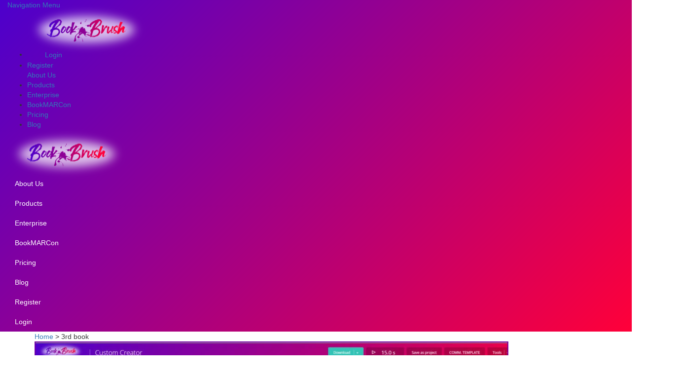

--- FILE ---
content_type: text/html; charset=UTF-8
request_url: https://bookbrush.com/3-simple-and-effective-book-ads-using-animation-to-add-interest-to-your-ad/3rd-book/
body_size: 28112
content:
<!DOCTYPE html>
<!--[if IE 6]>
<html id="ie6" lang="en-US">
<![endif]-->
<!--[if IE 7]>
<html id="ie7" lang="en-US">
<![endif]-->
<!--[if IE 8]>
<html id="ie8" lang="en-US">
<![endif]-->
<!--[if !(IE 6) | !(IE 7) | !(IE 8)  ]><!-->
<html lang="en-US">
<!--<![endif]-->

<head>
	<meta charset="UTF-8" />

<meta http-equiv="X-UA-Compatible" content="IE=edge">
<link rel="pingback" href="https://bookbrush.com/xmlrpc.php" />

<!--[if lt IE 9]>
	<script src="https://bookbrush.com/wp-content/themes/Harmony/js/html5.js" type="text/javascript"></script>
<![endif]-->

<script type="text/javascript">
	document.documentElement.className = 'js';
	</script>

	<script src="https://www.datadoghq-browser-agent.com/datadog-rum-v3.js" type="text/javascript"></script>
	<!-- Data DOG RUM -->
	<script>
		window.DD_RUM && window.DD_RUM.init({
			applicationId: '63f8b6e6-f8a7-4a4e-859d-64e60297974c',
			clientToken: 'pub2f3bdc454e95d001ca53bab95a4f390b',
			site: 'datadoghq.com',
			service: 'bookbrush-production',
			env: 'prod',
			//   version: '1.1',
			// Specify a version number to identify the deployed version of your application in Datadog 
			version: '1.0.0',
			sampleRate: 100,
			trackInteractions: true,
			defaultPrivacyLevel: 'mask-user-input',

		});

		window.DD_RUM &&
			window.DD_RUM.startSessionReplayRecording();
	</script>
<!-- Quill JS -->
<link href="https://cdn.quilljs.com/1.3.6/quill.snow.css" rel="stylesheet">
<script src="https://cdn.quilljs.com/1.3.6/quill.js"></script>


<!-- <script src="https://code.jquery.com/jquery-1.11.3.js"></script>
<script src="https://code.jquery.com/ui/1.11.4/jquery-ui.js"></script> -->

<!-- <script src="/custom-code//jquery/jquery.js"></script>
<script src="/custom-code//jquery/jquery-ui.js"></script> -->

<script src="https://cdnjs.cloudflare.com/ajax/libs/jquery/1.11.2/jquery.min.js" integrity="sha512-Znnj7n0C0Xz1tdk6ih39WPm3kSCTZEKnX/7WaNbySW7GFbwSjO5r9/uOAGLMbgv6llI1GdghC7xdaQsFUStM1w==" crossorigin="anonymous" referrerpolicy="no-referrer"></script>
<script src="https://cdnjs.cloudflare.com/ajax/libs/jqueryui/1.11.4/jquery-ui.min.js" integrity="sha512-BHDCWLtdp0XpAFccP2NifCbJfYoYhsRSZOUM3KnAxy2b/Ay3Bn91frud+3A95brA4wDWV3yEOZrJqgV8aZRXUQ==" crossorigin="anonymous" referrerpolicy="no-referrer"></script>
<script src="/custom-code/js/jquery.ui.rotatable.js"></script>
<script type="text/javascript">
	var mouseDrag = $.ui.resizable.prototype._mouseDrag;
	$.ui.resizable.prototype._mouseDrag = function(event) {
		var elementId = this.element.attr('id');

		if (elementId && elementId.includes('stamp')) {
			event.shiftKey = !event.shiftKey;
			var aspectRatio = this._aspectRatio;
			this._aspectRatio = aspectRatio && event.shiftKey;
			mouseDrag.apply(this, arguments);
			this._aspectRatio = aspectRatio;
		} else {
			mouseDrag.apply(this, arguments);
		}
	};
</script>
<!-- Tippy -->
<!-- <script src="https://unpkg.com/@popperjs/core@2"></script> -->
<script src="/custom-code/js/common/popperjs/popper.min.js?mtime=1666965018"></script>
<script src="/custom-code/js/common/tippy/tippy.min.js?mtime=1666964539"></script>
<link rel="stylesheet" href="/custom-code/js/common/tippy/light.min.css?mtime=1666964538" />
<link href="/custom-code/js/common/tippy/shift-away.css?mtime=1666964539" rel="stylesheet">
<script src="/custom-code//data/js-variables-for-site.js?mtime=1742795514"></script>

<script src="/custom-code/js/lazysizes.min.js"></script>
<script type="text/javascript" src="/custom-code/js/slick/js/slick.min.js?mtime=1747895972"></script>

<!--<script src="https://ajax.googleapis.com/ajax/libs/jquery/3.2.1/jquery.min.js"></script>
<script src="https://code.jquery.com/ui/1.12.1/jquery-ui.js"></script>-->
<script src="/pixabay/jquery.flex-images.min.js"></script>
<script src="https://cdn.jsdelivr.net/npm/opentype.js@latest/dist/opentype.min.js"></script>
<script src="/pixabay/jQuery-tinyDraggable-master/jquery.tiny-draggable.min.js"></script>
<script src="/custom-code/js/filesystem/index.js?mtime=1757999100" type="text/javascript"></script>
<script src="/custom-code/js/filesystem/slider.js?mtime=1635931354" type="text/javascript"></script>
<script src="/custom-code/js/global-custom.js?mtime=1763627545" type="text/javascript"></script>
<script src="/custom-code/js/uploader.js?mtime=1726049034" type="text/javascript"></script>
<script src="https://cdnjs.cloudflare.com/ajax/libs/cropperjs/1.5.6/cropper.min.js" type="text/javascript"></script>
<script src="/custom-code/js/common/sweetalert/sweetalert.min.js?mtime=1666965019"></script>

<!-- Site theme and variables -->
<link rel="stylesheet" href="/custom-code//css/variables.css?mtime=1647596682">
<link rel="stylesheet" href="/custom-code//css/theme-site.css?mtime=1658821631">


<link href="/custom-code/js/cropperjs/dist/cropper.css?mtime=1747895970" rel="stylesheet">

<!-- Latest compiled and minified CSS -->
<link rel="stylesheet" href="/custom-code/css/bootstrap/3.3.7/bootstrap.min.css">
<!-- Optional theme -->
<link rel="stylesheet" href="/custom-code/css/bootstrap/3.3.7/bootstrap-theme.min.css">
<!-- Bootstrap flexbox -->
<link rel="stylesheet" href="/custom-code/css/bootstrap/flexbox.css?mtime=1728950289">
<!-- Bootstrap utilities -->
<link rel="stylesheet" href="/custom-code/css/bootstrap/utilities.css?mtime=1645779370">

<link rel="stylesheet" href="/custom-code/css/main.css?mtime=1695605203">

<link href="/custom-code/fonts/themify/themify-icons.css" rel="stylesheet">

<!-- Latest compiled and minified JavaScript -->
<script src="/custom-code/js/bootstrap.min.js"></script>
<!-- Facebook Pixel Code -->
<script>
	! function(f, b, e, v, n, t, s) {
		if (f.fbq) return;
		n = f.fbq = function() {
			n.callMethod ?
				n.callMethod.apply(n, arguments) : n.queue.push(arguments)
		};
		if (!f._fbq) f._fbq = n;
		n.push = n;
		n.loaded = !0;
		n.version = '2.0';
		n.queue = [];
		t = b.createElement(e);
		t.async = !0;
		t.src = v;
		s = b.getElementsByTagName(e)[0];
		s.parentNode.insertBefore(t, s)
	}(window,
		document, 'script', '//connect.facebook.net/en_US/fbevents.js');

	fbq('init', '254045401432449');
	fbq('track', "PageView");
</script>
<noscript><img height="1" width="1" style="display:none" src="https://www.facebook.com/tr?id=254045401432449&ev=PageView&noscript=1" /></noscript>
<!-- End Facebook Pixel Code -->

<!-- google tag (gtag.js) -->
<script async src="https://www.googletagmanager.com/gtag/js?id=G-P3DHTT2CW0"></script>
<script type="text/javascript">
  window.dataLayer = window.dataLayer || [];

  function gtag() {
    dataLayer.push(arguments);
  }
  gtag("js", new Date());
  gtag("config", "G-P3DHTT2CW0")
  gtag("config", "AW-665613887")
</script>
<!-- end google tag (gtag.js) -->
<meta name="viewport" content="width=device-width, initial-scale=1.0, maximum-scale=1.0, user-scalable=0" />

<script>
	document.onreadystatechange = function() {
		var state = document.readyState
		if (state == 'complete') {
			removeLoadingGif();
		}
	}
</script>
<script src="/custom-code/js/masonry.pkgd.min.js?mtime=1630899515"></script>
<script>
	let siteConfig = {
		getScript: function(filePath, cb) {
			$.ajax("/custom-code/php/bridge/get-site-js.php", {
					dataType: "script",
					data: {
						filePath: encodeURI("/" + filePath[0] === "/" ? filePath.substring(1) : filePath)
					}
				})
				.done(cb)
				.fail(function(err) {
					console.error("Bridge API getScript can't fetch: ", filePath, err);
				});
		}
	};

	$.ajax("/custom-code/php/bridge/get-site-config.php", {
			async: false,
		})
		.done(function(data) {
			siteConfig = {
				...data,
				...siteConfig
			};
		})
		.fail(function(err) {
			console.error("Can't fetch site config: ", err);
		});

	function getImageThumbnail(link) {
		const domainPort = window.location.port ? ':' + window.location.port : '';
		const domain = window.location.protocol + "//" + window.location.hostname + domainPort;
		return `${domain}/custom-code/php/thumbnails?url=${link}`;
	}
</script>

<script type="text/javascript">
	var oa = document.createElement('script');
	oa.type = 'text/javascript';
	oa.async = true;
	oa.src = '//brushmedia.api.oneall.com/socialize/library.js'
	var s = document.getElementsByTagName('script')[0];
	s.parentNode.insertBefore(oa, s)
</script>



<script>
	window.isProductionSite = true;
	window.memberships = JSON.parse(JSON.stringify({"plus":5121,"gold":5122,"platinum":5129,"proSmall":{"yearly":5125,"monthly":5128},"proMedium":{"yearly":5124,"monthly":5127},"proLarge":{"yearly":5123,"monthly":5126},"proXL":{"yearly":6530},"free":5120}));
</script>

	<script>
		poptin_ID = 0;
		poptin_plan = -1;
		poptin_user_registered = 0;
		poptin_user_downloads_left = -1;
	</script>

<script id='pixel-script-poptin' src='https://cdn.popt.in/pixel.js?id=6fd0fe29e56d6' async='true'></script>
<script>var et_site_url='https://bookbrush.com';var et_post_id='5637';function et_core_page_resource_fallback(a,b){"undefined"===typeof b&&(b=a.sheet.cssRules&&0===a.sheet.cssRules.length);b&&(a.onerror=null,a.onload=null,a.href?a.href=et_site_url+"/?et_core_page_resource="+a.id+et_post_id:a.src&&(a.src=et_site_url+"/?et_core_page_resource="+a.id+et_post_id))}
</script><meta name='robots' content='index, follow, max-image-preview:large, max-snippet:-1, max-video-preview:-1' />
	<style>img:is([sizes="auto" i], [sizes^="auto," i]) { contain-intrinsic-size: 3000px 1500px }</style>
	
	<!-- This site is optimized with the Yoast SEO plugin v22.1 - https://yoast.com/wordpress/plugins/seo/ -->
	<title>3rd book - Book Brush</title>
	<link rel="canonical" href="https://bookbrush.com/3-simple-and-effective-book-ads-using-animation-to-add-interest-to-your-ad/3rd-book/" />
	<meta property="og:locale" content="en_US" />
	<meta property="og:type" content="article" />
	<meta property="og:title" content="3rd book - Book Brush" />
	<meta property="og:description" content="Adding a third book&#8217;s animation." />
	<meta property="og:url" content="https://bookbrush.com/3-simple-and-effective-book-ads-using-animation-to-add-interest-to-your-ad/3rd-book/" />
	<meta property="og:site_name" content="Book Brush" />
	<meta property="article:modified_time" content="2021-08-25T17:41:02+00:00" />
	<meta property="og:image" content="https://bookbrush.com/3-simple-and-effective-book-ads-using-animation-to-add-interest-to-your-ad/3rd-book" />
	<meta property="og:image:width" content="2332" />
	<meta property="og:image:height" content="997" />
	<meta property="og:image:type" content="image/jpeg" />
	<meta name="twitter:card" content="summary_large_image" />
	<script type="application/ld+json" class="yoast-schema-graph">{"@context":"https://schema.org","@graph":[{"@type":"WebPage","@id":"https://bookbrush.com/3-simple-and-effective-book-ads-using-animation-to-add-interest-to-your-ad/3rd-book/","url":"https://bookbrush.com/3-simple-and-effective-book-ads-using-animation-to-add-interest-to-your-ad/3rd-book/","name":"3rd book - Book Brush","isPartOf":{"@id":"https://bookbrush.com/#website"},"primaryImageOfPage":{"@id":"https://bookbrush.com/3-simple-and-effective-book-ads-using-animation-to-add-interest-to-your-ad/3rd-book/#primaryimage"},"image":{"@id":"https://bookbrush.com/3-simple-and-effective-book-ads-using-animation-to-add-interest-to-your-ad/3rd-book/#primaryimage"},"thumbnailUrl":"https://bookbrush.com/wp-content/uploads/3rd-book.jpg","datePublished":"2021-08-25T17:40:06+00:00","dateModified":"2021-08-25T17:41:02+00:00","breadcrumb":{"@id":"https://bookbrush.com/3-simple-and-effective-book-ads-using-animation-to-add-interest-to-your-ad/3rd-book/#breadcrumb"},"inLanguage":"en-US","potentialAction":[{"@type":"ReadAction","target":["https://bookbrush.com/3-simple-and-effective-book-ads-using-animation-to-add-interest-to-your-ad/3rd-book/"]}]},{"@type":"ImageObject","inLanguage":"en-US","@id":"https://bookbrush.com/3-simple-and-effective-book-ads-using-animation-to-add-interest-to-your-ad/3rd-book/#primaryimage","url":"https://bookbrush.com/wp-content/uploads/3rd-book.jpg","contentUrl":"https://bookbrush.com/wp-content/uploads/3rd-book.jpg","width":2332,"height":997,"caption":"Infographic showing how I keep adding time to the animations so they appear one after the other"},{"@type":"BreadcrumbList","@id":"https://bookbrush.com/3-simple-and-effective-book-ads-using-animation-to-add-interest-to-your-ad/3rd-book/#breadcrumb","itemListElement":[{"@type":"ListItem","position":1,"name":"Home","item":"https://bookbrush.com/"},{"@type":"ListItem","position":2,"name":"3 Simple And Effective Book Ads Using Animation","item":"https://bookbrush.com/3-simple-and-effective-book-ads-using-animation-to-add-interest-to-your-ad/"},{"@type":"ListItem","position":3,"name":"3rd book"}]},{"@type":"WebSite","@id":"https://bookbrush.com/#website","url":"https://bookbrush.com/","name":"Book Brush","description":"Ads &amp; Social Media Images for Authors","potentialAction":[{"@type":"SearchAction","target":{"@type":"EntryPoint","urlTemplate":"https://bookbrush.com/?s={search_term_string}"},"query-input":"required name=search_term_string"}],"inLanguage":"en-US"}]}</script>
	<!-- / Yoast SEO plugin. -->


<link rel='dns-prefetch' href='//fonts.googleapis.com' />
<link rel="alternate" type="application/rss+xml" title="Book Brush &raquo; Feed" href="https://bookbrush.com/feed/" />
<link rel="alternate" type="application/rss+xml" title="Book Brush &raquo; Comments Feed" href="https://bookbrush.com/comments/feed/" />
<script type="text/javascript">
/* <![CDATA[ */
window._wpemojiSettings = {"baseUrl":"https:\/\/s.w.org\/images\/core\/emoji\/16.0.1\/72x72\/","ext":".png","svgUrl":"https:\/\/s.w.org\/images\/core\/emoji\/16.0.1\/svg\/","svgExt":".svg","source":{"concatemoji":"https:\/\/bookbrush.com\/wp-includes\/js\/wp-emoji-release.min.js?ver=20a58fe726ba9cf74d9e57152b93c0f6"}};
/*! This file is auto-generated */
!function(s,n){var o,i,e;function c(e){try{var t={supportTests:e,timestamp:(new Date).valueOf()};sessionStorage.setItem(o,JSON.stringify(t))}catch(e){}}function p(e,t,n){e.clearRect(0,0,e.canvas.width,e.canvas.height),e.fillText(t,0,0);var t=new Uint32Array(e.getImageData(0,0,e.canvas.width,e.canvas.height).data),a=(e.clearRect(0,0,e.canvas.width,e.canvas.height),e.fillText(n,0,0),new Uint32Array(e.getImageData(0,0,e.canvas.width,e.canvas.height).data));return t.every(function(e,t){return e===a[t]})}function u(e,t){e.clearRect(0,0,e.canvas.width,e.canvas.height),e.fillText(t,0,0);for(var n=e.getImageData(16,16,1,1),a=0;a<n.data.length;a++)if(0!==n.data[a])return!1;return!0}function f(e,t,n,a){switch(t){case"flag":return n(e,"\ud83c\udff3\ufe0f\u200d\u26a7\ufe0f","\ud83c\udff3\ufe0f\u200b\u26a7\ufe0f")?!1:!n(e,"\ud83c\udde8\ud83c\uddf6","\ud83c\udde8\u200b\ud83c\uddf6")&&!n(e,"\ud83c\udff4\udb40\udc67\udb40\udc62\udb40\udc65\udb40\udc6e\udb40\udc67\udb40\udc7f","\ud83c\udff4\u200b\udb40\udc67\u200b\udb40\udc62\u200b\udb40\udc65\u200b\udb40\udc6e\u200b\udb40\udc67\u200b\udb40\udc7f");case"emoji":return!a(e,"\ud83e\udedf")}return!1}function g(e,t,n,a){var r="undefined"!=typeof WorkerGlobalScope&&self instanceof WorkerGlobalScope?new OffscreenCanvas(300,150):s.createElement("canvas"),o=r.getContext("2d",{willReadFrequently:!0}),i=(o.textBaseline="top",o.font="600 32px Arial",{});return e.forEach(function(e){i[e]=t(o,e,n,a)}),i}function t(e){var t=s.createElement("script");t.src=e,t.defer=!0,s.head.appendChild(t)}"undefined"!=typeof Promise&&(o="wpEmojiSettingsSupports",i=["flag","emoji"],n.supports={everything:!0,everythingExceptFlag:!0},e=new Promise(function(e){s.addEventListener("DOMContentLoaded",e,{once:!0})}),new Promise(function(t){var n=function(){try{var e=JSON.parse(sessionStorage.getItem(o));if("object"==typeof e&&"number"==typeof e.timestamp&&(new Date).valueOf()<e.timestamp+604800&&"object"==typeof e.supportTests)return e.supportTests}catch(e){}return null}();if(!n){if("undefined"!=typeof Worker&&"undefined"!=typeof OffscreenCanvas&&"undefined"!=typeof URL&&URL.createObjectURL&&"undefined"!=typeof Blob)try{var e="postMessage("+g.toString()+"("+[JSON.stringify(i),f.toString(),p.toString(),u.toString()].join(",")+"));",a=new Blob([e],{type:"text/javascript"}),r=new Worker(URL.createObjectURL(a),{name:"wpTestEmojiSupports"});return void(r.onmessage=function(e){c(n=e.data),r.terminate(),t(n)})}catch(e){}c(n=g(i,f,p,u))}t(n)}).then(function(e){for(var t in e)n.supports[t]=e[t],n.supports.everything=n.supports.everything&&n.supports[t],"flag"!==t&&(n.supports.everythingExceptFlag=n.supports.everythingExceptFlag&&n.supports[t]);n.supports.everythingExceptFlag=n.supports.everythingExceptFlag&&!n.supports.flag,n.DOMReady=!1,n.readyCallback=function(){n.DOMReady=!0}}).then(function(){return e}).then(function(){var e;n.supports.everything||(n.readyCallback(),(e=n.source||{}).concatemoji?t(e.concatemoji):e.wpemoji&&e.twemoji&&(t(e.twemoji),t(e.wpemoji)))}))}((window,document),window._wpemojiSettings);
/* ]]> */
</script>
<meta content="Harmony Child Theme v." name="generator"/><link rel='stylesheet' id='mp-theme-css' href='https://bookbrush.com/wp-content/plugins/memberpress/css/ui/theme.css?ver=1.12.6' type='text/css' media='all' />
<link rel='stylesheet' id='mp-account-css-css' href='https://bookbrush.com/wp-content/plugins/memberpress/css/ui/account.css?ver=1.12.6' type='text/css' media='all' />
<link rel='stylesheet' id='dashicons-css' href='https://bookbrush.com/wp-includes/css/dashicons.min.css?ver=20a58fe726ba9cf74d9e57152b93c0f6' type='text/css' media='all' />
<link rel='stylesheet' id='mp-login-css-css' href='https://bookbrush.com/wp-content/plugins/memberpress/css/ui/login.css?ver=1.12.6' type='text/css' media='all' />
<link rel='stylesheet' id='mepr-jquery-ui-smoothness-css' href='https://bookbrush.com/wp-content/plugins/memberpress/css/vendor/jquery-ui/smoothness.min.css?ver=1.13.3' type='text/css' media='all' />
<link rel='stylesheet' id='jquery-ui-timepicker-addon-css' href='https://bookbrush.com/wp-content/plugins/memberpress/css/vendor/jquery-ui-timepicker-addon.css?ver=1.12.6' type='text/css' media='all' />
<link rel='stylesheet' id='jquery-magnific-popup-css' href='https://bookbrush.com/wp-content/plugins/memberpress/css/vendor/magnific-popup.min.css?ver=20a58fe726ba9cf74d9e57152b93c0f6' type='text/css' media='all' />
<link rel='stylesheet' id='mp-signup-css' href='https://bookbrush.com/wp-content/plugins/memberpress/css/signup.css?ver=1.12.6' type='text/css' media='all' />
<link rel='stylesheet' id='mp-plans-css-css' href='https://bookbrush.com/wp-content/plugins/memberpress/css/plans.min.css?ver=1.12.6' type='text/css' media='all' />
<style id='wp-emoji-styles-inline-css' type='text/css'>

	img.wp-smiley, img.emoji {
		display: inline !important;
		border: none !important;
		box-shadow: none !important;
		height: 1em !important;
		width: 1em !important;
		margin: 0 0.07em !important;
		vertical-align: -0.1em !important;
		background: none !important;
		padding: 0 !important;
	}
</style>
<link rel='stylesheet' id='wp-block-library-css' href='https://bookbrush.com/wp-includes/css/dist/block-library/style.min.css?ver=20a58fe726ba9cf74d9e57152b93c0f6' type='text/css' media='all' />
<style id='classic-theme-styles-inline-css' type='text/css'>
/*! This file is auto-generated */
.wp-block-button__link{color:#fff;background-color:#32373c;border-radius:9999px;box-shadow:none;text-decoration:none;padding:calc(.667em + 2px) calc(1.333em + 2px);font-size:1.125em}.wp-block-file__button{background:#32373c;color:#fff;text-decoration:none}
</style>
<style id='global-styles-inline-css' type='text/css'>
:root{--wp--preset--aspect-ratio--square: 1;--wp--preset--aspect-ratio--4-3: 4/3;--wp--preset--aspect-ratio--3-4: 3/4;--wp--preset--aspect-ratio--3-2: 3/2;--wp--preset--aspect-ratio--2-3: 2/3;--wp--preset--aspect-ratio--16-9: 16/9;--wp--preset--aspect-ratio--9-16: 9/16;--wp--preset--color--black: #000000;--wp--preset--color--cyan-bluish-gray: #abb8c3;--wp--preset--color--white: #ffffff;--wp--preset--color--pale-pink: #f78da7;--wp--preset--color--vivid-red: #cf2e2e;--wp--preset--color--luminous-vivid-orange: #ff6900;--wp--preset--color--luminous-vivid-amber: #fcb900;--wp--preset--color--light-green-cyan: #7bdcb5;--wp--preset--color--vivid-green-cyan: #00d084;--wp--preset--color--pale-cyan-blue: #8ed1fc;--wp--preset--color--vivid-cyan-blue: #0693e3;--wp--preset--color--vivid-purple: #9b51e0;--wp--preset--gradient--vivid-cyan-blue-to-vivid-purple: linear-gradient(135deg,rgba(6,147,227,1) 0%,rgb(155,81,224) 100%);--wp--preset--gradient--light-green-cyan-to-vivid-green-cyan: linear-gradient(135deg,rgb(122,220,180) 0%,rgb(0,208,130) 100%);--wp--preset--gradient--luminous-vivid-amber-to-luminous-vivid-orange: linear-gradient(135deg,rgba(252,185,0,1) 0%,rgba(255,105,0,1) 100%);--wp--preset--gradient--luminous-vivid-orange-to-vivid-red: linear-gradient(135deg,rgba(255,105,0,1) 0%,rgb(207,46,46) 100%);--wp--preset--gradient--very-light-gray-to-cyan-bluish-gray: linear-gradient(135deg,rgb(238,238,238) 0%,rgb(169,184,195) 100%);--wp--preset--gradient--cool-to-warm-spectrum: linear-gradient(135deg,rgb(74,234,220) 0%,rgb(151,120,209) 20%,rgb(207,42,186) 40%,rgb(238,44,130) 60%,rgb(251,105,98) 80%,rgb(254,248,76) 100%);--wp--preset--gradient--blush-light-purple: linear-gradient(135deg,rgb(255,206,236) 0%,rgb(152,150,240) 100%);--wp--preset--gradient--blush-bordeaux: linear-gradient(135deg,rgb(254,205,165) 0%,rgb(254,45,45) 50%,rgb(107,0,62) 100%);--wp--preset--gradient--luminous-dusk: linear-gradient(135deg,rgb(255,203,112) 0%,rgb(199,81,192) 50%,rgb(65,88,208) 100%);--wp--preset--gradient--pale-ocean: linear-gradient(135deg,rgb(255,245,203) 0%,rgb(182,227,212) 50%,rgb(51,167,181) 100%);--wp--preset--gradient--electric-grass: linear-gradient(135deg,rgb(202,248,128) 0%,rgb(113,206,126) 100%);--wp--preset--gradient--midnight: linear-gradient(135deg,rgb(2,3,129) 0%,rgb(40,116,252) 100%);--wp--preset--font-size--small: 13px;--wp--preset--font-size--medium: 20px;--wp--preset--font-size--large: 36px;--wp--preset--font-size--x-large: 42px;--wp--preset--spacing--20: 0.44rem;--wp--preset--spacing--30: 0.67rem;--wp--preset--spacing--40: 1rem;--wp--preset--spacing--50: 1.5rem;--wp--preset--spacing--60: 2.25rem;--wp--preset--spacing--70: 3.38rem;--wp--preset--spacing--80: 5.06rem;--wp--preset--shadow--natural: 6px 6px 9px rgba(0, 0, 0, 0.2);--wp--preset--shadow--deep: 12px 12px 50px rgba(0, 0, 0, 0.4);--wp--preset--shadow--sharp: 6px 6px 0px rgba(0, 0, 0, 0.2);--wp--preset--shadow--outlined: 6px 6px 0px -3px rgba(255, 255, 255, 1), 6px 6px rgba(0, 0, 0, 1);--wp--preset--shadow--crisp: 6px 6px 0px rgba(0, 0, 0, 1);}:where(.is-layout-flex){gap: 0.5em;}:where(.is-layout-grid){gap: 0.5em;}body .is-layout-flex{display: flex;}.is-layout-flex{flex-wrap: wrap;align-items: center;}.is-layout-flex > :is(*, div){margin: 0;}body .is-layout-grid{display: grid;}.is-layout-grid > :is(*, div){margin: 0;}:where(.wp-block-columns.is-layout-flex){gap: 2em;}:where(.wp-block-columns.is-layout-grid){gap: 2em;}:where(.wp-block-post-template.is-layout-flex){gap: 1.25em;}:where(.wp-block-post-template.is-layout-grid){gap: 1.25em;}.has-black-color{color: var(--wp--preset--color--black) !important;}.has-cyan-bluish-gray-color{color: var(--wp--preset--color--cyan-bluish-gray) !important;}.has-white-color{color: var(--wp--preset--color--white) !important;}.has-pale-pink-color{color: var(--wp--preset--color--pale-pink) !important;}.has-vivid-red-color{color: var(--wp--preset--color--vivid-red) !important;}.has-luminous-vivid-orange-color{color: var(--wp--preset--color--luminous-vivid-orange) !important;}.has-luminous-vivid-amber-color{color: var(--wp--preset--color--luminous-vivid-amber) !important;}.has-light-green-cyan-color{color: var(--wp--preset--color--light-green-cyan) !important;}.has-vivid-green-cyan-color{color: var(--wp--preset--color--vivid-green-cyan) !important;}.has-pale-cyan-blue-color{color: var(--wp--preset--color--pale-cyan-blue) !important;}.has-vivid-cyan-blue-color{color: var(--wp--preset--color--vivid-cyan-blue) !important;}.has-vivid-purple-color{color: var(--wp--preset--color--vivid-purple) !important;}.has-black-background-color{background-color: var(--wp--preset--color--black) !important;}.has-cyan-bluish-gray-background-color{background-color: var(--wp--preset--color--cyan-bluish-gray) !important;}.has-white-background-color{background-color: var(--wp--preset--color--white) !important;}.has-pale-pink-background-color{background-color: var(--wp--preset--color--pale-pink) !important;}.has-vivid-red-background-color{background-color: var(--wp--preset--color--vivid-red) !important;}.has-luminous-vivid-orange-background-color{background-color: var(--wp--preset--color--luminous-vivid-orange) !important;}.has-luminous-vivid-amber-background-color{background-color: var(--wp--preset--color--luminous-vivid-amber) !important;}.has-light-green-cyan-background-color{background-color: var(--wp--preset--color--light-green-cyan) !important;}.has-vivid-green-cyan-background-color{background-color: var(--wp--preset--color--vivid-green-cyan) !important;}.has-pale-cyan-blue-background-color{background-color: var(--wp--preset--color--pale-cyan-blue) !important;}.has-vivid-cyan-blue-background-color{background-color: var(--wp--preset--color--vivid-cyan-blue) !important;}.has-vivid-purple-background-color{background-color: var(--wp--preset--color--vivid-purple) !important;}.has-black-border-color{border-color: var(--wp--preset--color--black) !important;}.has-cyan-bluish-gray-border-color{border-color: var(--wp--preset--color--cyan-bluish-gray) !important;}.has-white-border-color{border-color: var(--wp--preset--color--white) !important;}.has-pale-pink-border-color{border-color: var(--wp--preset--color--pale-pink) !important;}.has-vivid-red-border-color{border-color: var(--wp--preset--color--vivid-red) !important;}.has-luminous-vivid-orange-border-color{border-color: var(--wp--preset--color--luminous-vivid-orange) !important;}.has-luminous-vivid-amber-border-color{border-color: var(--wp--preset--color--luminous-vivid-amber) !important;}.has-light-green-cyan-border-color{border-color: var(--wp--preset--color--light-green-cyan) !important;}.has-vivid-green-cyan-border-color{border-color: var(--wp--preset--color--vivid-green-cyan) !important;}.has-pale-cyan-blue-border-color{border-color: var(--wp--preset--color--pale-cyan-blue) !important;}.has-vivid-cyan-blue-border-color{border-color: var(--wp--preset--color--vivid-cyan-blue) !important;}.has-vivid-purple-border-color{border-color: var(--wp--preset--color--vivid-purple) !important;}.has-vivid-cyan-blue-to-vivid-purple-gradient-background{background: var(--wp--preset--gradient--vivid-cyan-blue-to-vivid-purple) !important;}.has-light-green-cyan-to-vivid-green-cyan-gradient-background{background: var(--wp--preset--gradient--light-green-cyan-to-vivid-green-cyan) !important;}.has-luminous-vivid-amber-to-luminous-vivid-orange-gradient-background{background: var(--wp--preset--gradient--luminous-vivid-amber-to-luminous-vivid-orange) !important;}.has-luminous-vivid-orange-to-vivid-red-gradient-background{background: var(--wp--preset--gradient--luminous-vivid-orange-to-vivid-red) !important;}.has-very-light-gray-to-cyan-bluish-gray-gradient-background{background: var(--wp--preset--gradient--very-light-gray-to-cyan-bluish-gray) !important;}.has-cool-to-warm-spectrum-gradient-background{background: var(--wp--preset--gradient--cool-to-warm-spectrum) !important;}.has-blush-light-purple-gradient-background{background: var(--wp--preset--gradient--blush-light-purple) !important;}.has-blush-bordeaux-gradient-background{background: var(--wp--preset--gradient--blush-bordeaux) !important;}.has-luminous-dusk-gradient-background{background: var(--wp--preset--gradient--luminous-dusk) !important;}.has-pale-ocean-gradient-background{background: var(--wp--preset--gradient--pale-ocean) !important;}.has-electric-grass-gradient-background{background: var(--wp--preset--gradient--electric-grass) !important;}.has-midnight-gradient-background{background: var(--wp--preset--gradient--midnight) !important;}.has-small-font-size{font-size: var(--wp--preset--font-size--small) !important;}.has-medium-font-size{font-size: var(--wp--preset--font-size--medium) !important;}.has-large-font-size{font-size: var(--wp--preset--font-size--large) !important;}.has-x-large-font-size{font-size: var(--wp--preset--font-size--x-large) !important;}
:where(.wp-block-post-template.is-layout-flex){gap: 1.25em;}:where(.wp-block-post-template.is-layout-grid){gap: 1.25em;}
:where(.wp-block-columns.is-layout-flex){gap: 2em;}:where(.wp-block-columns.is-layout-grid){gap: 2em;}
:root :where(.wp-block-pullquote){font-size: 1.5em;line-height: 1.6;}
</style>
<link rel='stylesheet' id='contact-form-7-css' href='https://bookbrush.com/wp-content/plugins/contact-form-7/includes/css/styles.css?ver=5.9.6' type='text/css' media='all' />
<link rel='stylesheet' id='harmony-fonts-css' href='https://fonts.googleapis.com/css?family=Open+Sans:300italic,700italic,800italic,400,300,700,800&#038;subset=latin,latin-ext' type='text/css' media='all' />
<link rel='stylesheet' id='et-shortcodes-css-css' href='https://bookbrush.com/wp-content/themes/Harmony/epanel/shortcodes/css/shortcodes-legacy.css?ver=2.4.19' type='text/css' media='all' />
<link rel='stylesheet' id='et-shortcodes-responsive-css-css' href='https://bookbrush.com/wp-content/themes/Harmony/epanel/shortcodes/css/shortcodes_responsive.css?ver=2.4.19' type='text/css' media='all' />
<link rel='stylesheet' id='elementor-frontend-css' href='https://bookbrush.com/wp-content/plugins/elementor/assets/css/frontend.min.css?ver=3.15.2' type='text/css' media='all' />
<link rel='stylesheet' id='eael-general-css' href='https://bookbrush.com/wp-content/plugins/essential-addons-for-elementor-lite/assets/front-end/css/view/general.min.css?ver=5.8.6' type='text/css' media='all' />
<link rel='stylesheet' id='magnific_popup-css' href='https://bookbrush.com/wp-content/themes/Harmony/includes/page_templates/js/magnific_popup/magnific_popup.css?ver=1.3.4' type='text/css' media='screen' />
<link rel='stylesheet' id='et_page_templates-css' href='https://bookbrush.com/wp-content/themes/Harmony/includes/page_templates/page_templates.css?ver=1.8' type='text/css' media='screen' />
<script type="text/javascript" src="https://bookbrush.com/wp-includes/js/jquery/jquery.min.js?ver=3.7.1" id="jquery-core-js"></script>
<script type="text/javascript" src="https://bookbrush.com/wp-includes/js/jquery/jquery-migrate.min.js?ver=3.4.1" id="jquery-migrate-js"></script>
<script type="text/javascript" src="https://bookbrush.com/wp-includes/js/underscore.min.js?ver=1.13.7" id="underscore-js"></script>
<script type="text/javascript" src="https://bookbrush.com/wp-includes/js/dist/hooks.min.js?ver=4d63a3d491d11ffd8ac6" id="wp-hooks-js"></script>
<script type="text/javascript" src="https://bookbrush.com/wp-includes/js/dist/i18n.min.js?ver=5e580eb46a90c2b997e6" id="wp-i18n-js"></script>
<script type="text/javascript" id="wp-i18n-js-after">
/* <![CDATA[ */
wp.i18n.setLocaleData( { 'text direction\u0004ltr': [ 'ltr' ] } );
/* ]]> */
</script>
<script type="text/javascript" src="https://bookbrush.com/wp-content/plugins/memberpress/js/login.js?ver=1.12.6" id="mepr-login-js-js"></script>
<script type="text/javascript" src="https://bookbrush.com/wp-content/plugins/memberpress/js/vendor/jquery.magnific-popup.min.js?ver=20a58fe726ba9cf74d9e57152b93c0f6" id="jquery-magnific-popup-js"></script>
<script type="text/javascript" src="https://bookbrush.com/wp-content/plugins/memberpress/js/vendor/jquery.payment.js?ver=1.12.6" id="jquery.payment-js"></script>
<script type="text/javascript" src="https://bookbrush.com/wp-content/plugins/memberpress/js/validate.js?ver=1.12.6" id="mp-validate-js"></script>
<script type="text/javascript" id="mp-i18n-js-extra">
/* <![CDATA[ */
var MeprI18n = {"states":{"CH":{"AG":"Aargau","AR":"Appenzell Ausserrhoden","AI":"Appenzell Innerrhoden","BL":"Basel-Landschaft","BS":"Basel-Stadt","BE":"Bern","FR":"Freiburg","GE":"Gen\u00e8ve","GL":"Glarus","GR":"Graub\u00fcnden","JU":"Jura","LU":"Luzern","NE":"Neuch\u00e2tel","NW":"Nidwalden","OW":"Obwalden","SH":"Schaffhausen","SZ":"Schwyz","SO":"Solothurn","SG":"St. Gallen","TG":"Thurgau","TI":"Ticino","UR":"Uri","VS":"Valais","VD":"Vaud","ZG":"Zug","ZH":"Z\u00fcrich"},"HU":{"BK":"B\u00e1cs-Kiskun","BE":"B\u00e9k\u00e9s","BA":"Baranya","BZ":"Borsod-Aba\u00faj-Zempl\u00e9n","BU":"Budapest","CS":"Csongr\u00e1d","FE":"Fej\u00e9r","GS":"Gy\u0151r-Moson-Sopron","HB":"Hajd\u00fa-Bihar","HE":"Heves","JN":"J\u00e1sz-Nagykun-Szolnok","KE":"Kom\u00e1rom-Esztergom","NO":"N\u00f3gr\u00e1d","PE":"Pest","SO":"Somogy","SZ":"Szabolcs-Szatm\u00e1r-Bereg","TO":"Tolna","VA":"Vas","VE":"Veszpr\u00e9m","ZA":"Zala"},"NP":{"ILL":"Illam","JHA":"Jhapa","PAN":"Panchthar","TAP":"Taplejung","BHO":"Bhojpur","DKA":"Dhankuta","MOR":"Morang","SUN":"Sunsari","SAN":"Sankhuwa","TER":"Terhathum","KHO":"Khotang","OKH":"Okhaldhunga","SAP":"Saptari","SIR":"Siraha","SOL":"Solukhumbu","UDA":"Udayapur","DHA":"Dhanusa","DLK":"Dolakha","MOH":"Mohottari","RAM":"Ramechha","SAR":"Sarlahi","SIN":"Sindhuli","BHA":"Bhaktapur","DHD":"Dhading","KTM":"Kathmandu","KAV":"Kavrepalanchowk","LAL":"Lalitpur","NUW":"Nuwakot","RAS":"Rasuwa","SPC":"Sindhupalchowk","BAR":"Bara","CHI":"Chitwan","MAK":"Makwanpur","PAR":"Parsa","RAU":"Rautahat","GOR":"Gorkha","KAS":"Kaski","LAM":"Lamjung","MAN":"Manang","SYN":"Syangja","TAN":"Tanahun","BAG":"Baglung","PBT":"Parbat","MUS":"Mustang","MYG":"Myagdi","AGR":"Agrghakanchi","GUL":"Gulmi","KAP":"Kapilbastu","NAW":"Nawalparasi","PAL":"Palpa","RUP":"Rupandehi","DAN":"Dang","PYU":"Pyuthan","ROL":"Rolpa","RUK":"Rukum","SAL":"Salyan","BAN":"Banke","BDA":"Bardiya","DAI":"Dailekh","JAJ":"Jajarkot","SUR":"Surkhet","DOL":"Dolpa","HUM":"Humla","JUM":"Jumla","KAL":"Kalikot","MUG":"Mugu","ACH":"Achham","BJH":"Bajhang","BJU":"Bajura","DOT":"Doti","KAI":"Kailali","BAI":"Baitadi","DAD":"Dadeldhura","DAR":"Darchula","KAN":"Kanchanpur"},"IR":{"ABZ":"Alborz (\u0627\u0644\u0628\u0631\u0632)","ADL":"Ardabil (\u0627\u0631\u062f\u0628\u06cc\u0644)","BHR":"Bushehr (\u0628\u0648\u0634\u0647\u0631)","CHB":"Chaharmahal and Bakhtiari (\u0686\u0647\u0627\u0631\u0645\u062d\u0627\u0644 \u0648 \u0628\u062e\u062a\u06cc\u0627\u0631\u06cc)","EAZ":"East Azarbaijan (\u0622\u0630\u0631\u0628\u0627\u06cc\u062c\u0627\u0646 \u0634\u0631\u0642\u06cc)","FRS":"Fars (\u0641\u0627\u0631\u0633)","GZN":"Ghazvin (\u0642\u0632\u0648\u06cc\u0646)","GIL":"Gilan (\u06af\u06cc\u0644\u0627\u0646)","GLS":"Golestan (\u06af\u0644\u0633\u062a\u0627\u0646)","HDN":"Hamadan (\u0647\u0645\u062f\u0627\u0646)","HRZ":"Hormozgan (\u0647\u0631\u0645\u0632\u06af\u0627\u0646)","ILM":"Ilaam (\u0627\u06cc\u0644\u0627\u0645)","ESF":"Isfahan (\u0627\u0635\u0641\u0647\u0627\u0646)","KRN":"Kerman (\u06a9\u0631\u0645\u0627\u0646)","KRH":"Kermanshah (\u06a9\u0631\u0645\u0627\u0646\u0634\u0627\u0647)","KHZ":"Khuzestan  (\u062e\u0648\u0632\u0633\u062a\u0627\u0646)","KBD":"Kohgiluyeh and BoyerAhmad (\u06a9\u0647\u06af\u06cc\u0644\u0648\u06cc\u06cc\u0647 \u0648 \u0628\u0648\u06cc\u0631\u0627\u062d\u0645\u062f)","KRD":"Kurdistan \/ \u06a9\u0631\u062f\u0633\u062a\u0627\u0646)","LRS":"Luristan (\u0644\u0631\u0633\u062a\u0627\u0646)","MZN":"Mazandaran (\u0645\u0627\u0632\u0646\u062f\u0631\u0627\u0646)","MKZ":"Markazi (\u0645\u0631\u06a9\u0632\u06cc)","NKH":"North Khorasan (\u062e\u0631\u0627\u0633\u0627\u0646 \u062c\u0646\u0648\u0628\u06cc)","QHM":"Qom (\u0642\u0645)","RKH":"Razavi Khorasan (\u062e\u0631\u0627\u0633\u0627\u0646 \u0631\u0636\u0648\u06cc)","SMN":"Semnan (\u0633\u0645\u0646\u0627\u0646)","SBN":"Sistan and Baluchestan (\u0633\u06cc\u0633\u062a\u0627\u0646 \u0648 \u0628\u0644\u0648\u0686\u0633\u062a\u0627\u0646)","SKH":"South Khorasan (\u062e\u0631\u0627\u0633\u0627\u0646 \u062c\u0646\u0648\u0628\u06cc)","THR":"Tehran  (\u062a\u0647\u0631\u0627\u0646)","WAZ":"West Azarbaijan (\u0622\u0630\u0631\u0628\u0627\u06cc\u062c\u0627\u0646 \u063a\u0631\u0628\u06cc)","YZD":"Yazd (\u06cc\u0632\u062f)","ZJN":"Zanjan (\u0632\u0646\u062c\u0627\u0646)"},"IN":{"AP":"Andra Pradesh","AR":"Arunachal Pradesh","AS":"Assam","BR":"Bihar","CT":"Chhattisgarh","GA":"Goa","GJ":"Gujarat","HR":"Haryana","HP":"Himachal Pradesh","JK":"Jammu and Kashmir","JH":"Jharkhand","KA":"Karnataka","KL":"Kerala","MP":"Madhya Pradesh","MH":"Maharashtra","MN":"Manipur","ML":"Meghalaya","MZ":"Mizoram","NL":"Nagaland","OR":"Orissa","PB":"Punjab","RJ":"Rajasthan","SK":"Sikkim","TN":"Tamil Nadu","TS":"Telangana","TR":"Tripura","UK":"Uttarakhand","UP":"Uttar Pradesh","WB":"West Bengal","AN":"Andaman and Nicobar Islands","CH":"Chandigarh","DN":"Dadar and Nagar Haveli","DD":"Daman and Diu","DL":"Delhi","LD":"Lakshadeep","PY":"Pondicherry (Puducherry)"},"TH":{"TH-37":"Amnat Charoen (&#3629;&#3635;&#3609;&#3634;&#3592;&#3648;&#3592;&#3619;&#3636;&#3597;)","TH-15":"Ang Thong (&#3629;&#3656;&#3634;&#3591;&#3607;&#3629;&#3591;)","TH-14":"Ayutthaya (&#3614;&#3619;&#3632;&#3609;&#3588;&#3619;&#3624;&#3619;&#3637;&#3629;&#3618;&#3640;&#3608;&#3618;&#3634;)","TH-10":"Bangkok (&#3585;&#3619;&#3640;&#3591;&#3648;&#3607;&#3614;&#3617;&#3627;&#3634;&#3609;&#3588;&#3619;)","TH-38":"Bueng Kan (&#3610;&#3638;&#3591;&#3585;&#3634;&#3628;)","TH-31":"Buri Ram (&#3610;&#3640;&#3619;&#3637;&#3619;&#3633;&#3617;&#3618;&#3660;)","TH-24":"Chachoengsao (&#3593;&#3632;&#3648;&#3594;&#3636;&#3591;&#3648;&#3607;&#3619;&#3634;)","TH-18":"Chai Nat (&#3594;&#3633;&#3618;&#3609;&#3634;&#3607;)","TH-36":"Chaiyaphum (&#3594;&#3633;&#3618;&#3616;&#3641;&#3617;&#3636;)","TH-22":"Chanthaburi (&#3592;&#3633;&#3609;&#3607;&#3610;&#3640;&#3619;&#3637;)","TH-50":"Chiang Mai (&#3648;&#3594;&#3637;&#3618;&#3591;&#3651;&#3627;&#3617;&#3656;)","TH-57":"Chiang Rai (&#3648;&#3594;&#3637;&#3618;&#3591;&#3619;&#3634;&#3618;)","TH-20":"Chonburi (&#3594;&#3621;&#3610;&#3640;&#3619;&#3637;)","TH-86":"Chumphon (&#3594;&#3640;&#3617;&#3614;&#3619;)","TH-46":"Kalasin (&#3585;&#3634;&#3628;&#3626;&#3636;&#3609;&#3608;&#3640;&#3660;)","TH-62":"Kamphaeng Phet (&#3585;&#3635;&#3649;&#3614;&#3591;&#3648;&#3614;&#3594;&#3619;)","TH-71":"Kanchanaburi (&#3585;&#3634;&#3597;&#3592;&#3609;&#3610;&#3640;&#3619;&#3637;)","TH-40":"Khon Kaen (&#3586;&#3629;&#3609;&#3649;&#3585;&#3656;&#3609;)","TH-81":"Krabi (&#3585;&#3619;&#3632;&#3610;&#3637;&#3656;)","TH-52":"Lampang (&#3621;&#3635;&#3611;&#3634;&#3591;)","TH-51":"Lamphun (&#3621;&#3635;&#3614;&#3641;&#3609;)","TH-42":"Loei (&#3648;&#3621;&#3618;)","TH-16":"Lopburi (&#3621;&#3614;&#3610;&#3640;&#3619;&#3637;)","TH-58":"Mae Hong Son (&#3649;&#3617;&#3656;&#3630;&#3656;&#3629;&#3591;&#3626;&#3629;&#3609;)","TH-44":"Maha Sarakham (&#3617;&#3627;&#3634;&#3626;&#3634;&#3619;&#3588;&#3634;&#3617;)","TH-49":"Mukdahan (&#3617;&#3640;&#3585;&#3604;&#3634;&#3627;&#3634;&#3619;)","TH-26":"Nakhon Nayok (&#3609;&#3588;&#3619;&#3609;&#3634;&#3618;&#3585;)","TH-73":"Nakhon Pathom (&#3609;&#3588;&#3619;&#3611;&#3600;&#3617;)","TH-48":"Nakhon Phanom (&#3609;&#3588;&#3619;&#3614;&#3609;&#3617;)","TH-30":"Nakhon Ratchasima (&#3609;&#3588;&#3619;&#3619;&#3634;&#3594;&#3626;&#3637;&#3617;&#3634;)","TH-60":"Nakhon Sawan (&#3609;&#3588;&#3619;&#3626;&#3623;&#3619;&#3619;&#3588;&#3660;)","TH-80":"Nakhon Si Thammarat (&#3609;&#3588;&#3619;&#3624;&#3619;&#3637;&#3608;&#3619;&#3619;&#3617;&#3619;&#3634;&#3594;)","TH-55":"Nan (&#3609;&#3656;&#3634;&#3609;)","TH-96":"Narathiwat (&#3609;&#3619;&#3634;&#3608;&#3636;&#3623;&#3634;&#3626;)","TH-39":"Nong Bua Lam Phu (&#3627;&#3609;&#3629;&#3591;&#3610;&#3633;&#3623;&#3621;&#3635;&#3616;&#3641;)","TH-43":"Nong Khai (&#3627;&#3609;&#3629;&#3591;&#3588;&#3634;&#3618;)","TH-12":"Nonthaburi (&#3609;&#3609;&#3607;&#3610;&#3640;&#3619;&#3637;)","TH-13":"Pathum Thani (&#3611;&#3607;&#3640;&#3617;&#3608;&#3634;&#3609;&#3637;)","TH-94":"Pattani (&#3611;&#3633;&#3605;&#3605;&#3634;&#3609;&#3637;)","TH-82":"Phang Nga (&#3614;&#3633;&#3591;&#3591;&#3634;)","TH-93":"Phatthalung (&#3614;&#3633;&#3607;&#3621;&#3640;&#3591;)","TH-56":"Phayao (&#3614;&#3632;&#3648;&#3618;&#3634;)","TH-67":"Phetchabun (&#3648;&#3614;&#3594;&#3619;&#3610;&#3641;&#3619;&#3603;&#3660;)","TH-76":"Phetchaburi (&#3648;&#3614;&#3594;&#3619;&#3610;&#3640;&#3619;&#3637;)","TH-66":"Phichit (&#3614;&#3636;&#3592;&#3636;&#3605;&#3619;)","TH-65":"Phitsanulok (&#3614;&#3636;&#3625;&#3603;&#3640;&#3650;&#3621;&#3585;)","TH-54":"Phrae (&#3649;&#3614;&#3619;&#3656;)","TH-83":"Phuket (&#3616;&#3641;&#3648;&#3585;&#3655;&#3605;)","TH-25":"Prachin Buri (&#3611;&#3619;&#3634;&#3592;&#3637;&#3609;&#3610;&#3640;&#3619;&#3637;)","TH-77":"Prachuap Khiri Khan (&#3611;&#3619;&#3632;&#3592;&#3623;&#3610;&#3588;&#3637;&#3619;&#3637;&#3586;&#3633;&#3609;&#3608;&#3660;)","TH-85":"Ranong (&#3619;&#3632;&#3609;&#3629;&#3591;)","TH-70":"Ratchaburi (&#3619;&#3634;&#3594;&#3610;&#3640;&#3619;&#3637;)","TH-21":"Rayong (&#3619;&#3632;&#3618;&#3629;&#3591;)","TH-45":"Roi Et (&#3619;&#3657;&#3629;&#3618;&#3648;&#3629;&#3655;&#3604;)","TH-27":"Sa Kaeo (&#3626;&#3619;&#3632;&#3649;&#3585;&#3657;&#3623;)","TH-47":"Sakon Nakhon (&#3626;&#3585;&#3621;&#3609;&#3588;&#3619;)","TH-11":"Samut Prakan (&#3626;&#3617;&#3640;&#3607;&#3619;&#3611;&#3619;&#3634;&#3585;&#3634;&#3619;)","TH-74":"Samut Sakhon (&#3626;&#3617;&#3640;&#3607;&#3619;&#3626;&#3634;&#3588;&#3619;)","TH-75":"Samut Songkhram (&#3626;&#3617;&#3640;&#3607;&#3619;&#3626;&#3591;&#3588;&#3619;&#3634;&#3617;)","TH-19":"Saraburi (&#3626;&#3619;&#3632;&#3610;&#3640;&#3619;&#3637;)","TH-91":"Satun (&#3626;&#3605;&#3641;&#3621;)","TH-17":"Sing Buri (&#3626;&#3636;&#3591;&#3627;&#3660;&#3610;&#3640;&#3619;&#3637;)","TH-33":"Sisaket (&#3624;&#3619;&#3637;&#3626;&#3632;&#3648;&#3585;&#3625;)","TH-90":"Songkhla (&#3626;&#3591;&#3586;&#3621;&#3634;)","TH-64":"Sukhothai (&#3626;&#3640;&#3650;&#3586;&#3607;&#3633;&#3618;)","TH-72":"Suphan Buri (&#3626;&#3640;&#3614;&#3619;&#3619;&#3603;&#3610;&#3640;&#3619;&#3637;)","TH-84":"Surat Thani (&#3626;&#3640;&#3619;&#3634;&#3625;&#3598;&#3619;&#3660;&#3608;&#3634;&#3609;&#3637;)","TH-32":"Surin (&#3626;&#3640;&#3619;&#3636;&#3609;&#3607;&#3619;&#3660;)","TH-63":"Tak (&#3605;&#3634;&#3585;)","TH-92":"Trang (&#3605;&#3619;&#3633;&#3591;)","TH-23":"Trat (&#3605;&#3619;&#3634;&#3604;)","TH-34":"Ubon Ratchathani (&#3629;&#3640;&#3610;&#3621;&#3619;&#3634;&#3594;&#3608;&#3634;&#3609;&#3637;)","TH-41":"Udon Thani (&#3629;&#3640;&#3604;&#3619;&#3608;&#3634;&#3609;&#3637;)","TH-61":"Uthai Thani (&#3629;&#3640;&#3607;&#3633;&#3618;&#3608;&#3634;&#3609;&#3637;)","TH-53":"Uttaradit (&#3629;&#3640;&#3605;&#3619;&#3604;&#3636;&#3605;&#3606;&#3660;)","TH-95":"Yala (&#3618;&#3632;&#3621;&#3634;)","TH-35":"Yasothon (&#3618;&#3650;&#3626;&#3608;&#3619;)"},"IT":{"AG":"Agrigento","AL":"Alessandria","AN":"Ancona","AO":"Aosta","AR":"Arezzo","AP":"Ascoli Piceno","AT":"Asti","AV":"Avellino","BA":"Bari","BT":"Barletta-Andria-Trani","BL":"Belluno","BN":"Benevento","BG":"Bergamo","BI":"Biella","BO":"Bologna","BZ":"Bolzano","BS":"Brescia","BR":"Brindisi","CA":"Cagliari","CL":"Caltanissetta","CB":"Campobasso","CI":"Carbonia-Iglesias","CE":"Caserta","CT":"Catania","CZ":"Catanzaro","CH":"Chieti","CO":"Como","CS":"Cosenza","CR":"Cremona","KR":"Crotone","CN":"Cuneo","EN":"Enna","FM":"Fermo","FE":"Ferrara","FI":"Firenze","FG":"Foggia","FC":"Forl\u00ec-Cesena","FR":"Frosinone","GE":"Genova","GO":"Gorizia","GR":"Grosseto","IM":"Imperia","IS":"Isernia","SP":"La Spezia","AQ":"L&apos;Aquila","LT":"Latina","LE":"Lecce","LC":"Lecco","LI":"Livorno","LO":"Lodi","LU":"Lucca","MC":"Macerata","MN":"Mantova","MS":"Massa-Carrara","MT":"Matera","ME":"Messina","MI":"Milano","MO":"Modena","MB":"Monza e della Brianza","NA":"Napoli","NO":"Novara","NU":"Nuoro","OT":"Olbia-Tempio","OR":"Oristano","PD":"Padova","PA":"Palermo","PR":"Parma","PV":"Pavia","PG":"Perugia","PU":"Pesaro e Urbino","PE":"Pescara","PC":"Piacenza","PI":"Pisa","PT":"Pistoia","PN":"Pordenone","PZ":"Potenza","PO":"Prato","RG":"Ragusa","RA":"Ravenna","RC":"Reggio Calabria","RE":"Reggio Emilia","RI":"Rieti","RN":"Rimini","RM":"Roma","RO":"Rovigo","SA":"Salerno","VS":"Medio Campidano","SS":"Sassari","SV":"Savona","SI":"Siena","SR":"Siracusa","SO":"Sondrio","TA":"Taranto","TE":"Teramo","TR":"Terni","TO":"Torino","OG":"Ogliastra","TP":"Trapani","TN":"Trento","TV":"Treviso","TS":"Trieste","UD":"Udine","VA":"Varese","VE":"Venezia","VB":"Verbano-Cusio-Ossola","VC":"Vercelli","VR":"Verona","VV":"Vibo Valentia","VI":"Vicenza","VT":"Viterbo"},"JP":{"JP01":"Hokkaido","JP02":"Aomori","JP03":"Iwate","JP04":"Miyagi","JP05":"Akita","JP06":"Yamagata","JP07":"Fukushima","JP08":"Ibaraki","JP09":"Tochigi","JP10":"Gunma","JP11":"Saitama","JP12":"Chiba","JP13":"Tokyo","JP14":"Kanagawa","JP15":"Niigata","JP16":"Toyama","JP17":"Ishikawa","JP18":"Fukui","JP19":"Yamanashi","JP20":"Nagano","JP21":"Gifu","JP22":"Shizuoka","JP23":"Aichi","JP24":"Mie","JP25":"Shiga","JP26":"Kyouto","JP27":"Osaka","JP28":"Hyougo","JP29":"Nara","JP30":"Wakayama","JP31":"Tottori","JP32":"Shimane","JP33":"Okayama","JP34":"Hiroshima","JP35":"Yamaguchi","JP36":"Tokushima","JP37":"Kagawa","JP38":"Ehime","JP39":"Kochi","JP40":"Fukuoka","JP41":"Saga","JP42":"Nagasaki","JP43":"Kumamoto","JP44":"Oita","JP45":"Miyazaki","JP46":"Kagoshima","JP47":"Okinawa"},"IE":{"CW":"Carlow","CN":"Cavan","CE":"Clare","CO":"Cork","DL":"Donegal","D":"Dublin","G":"Galway","KY":"Kerry","KE":"Kildare","KK":"Kilkenny","LS":"Laois","LM":"Leitrim","LK":"Limerick","LD":"Longford","LH":"Louth","MO":"Mayo","MH":"Meath","MN":"Monaghan","OY":"Offaly","RN":"Roscommon","SO":"Sligo","TA":"Tipperary","WD":"Waterford","WH":"Westmeath","WX":"Wexford","WW":"Wicklow"},"BD":{"BAG":"Bagerhat","BAN":"Bandarban","BAR":"Barguna","BARI":"Barisal","BHO":"Bhola","BOG":"Bogra","BRA":"Brahmanbaria","CHA":"Chandpur","CHI":"Chittagong","CHU":"Chuadanga","COM":"Comilla","COX":"Cox's Bazar","DHA":"Dhaka","DIN":"Dinajpur","FAR":"Faridpur ","FEN":"Feni","GAI":"Gaibandha","GAZI":"Gazipur","GOP":"Gopalganj","HAB":"Habiganj","JAM":"Jamalpur","JES":"Jessore","JHA":"Jhalokati","JHE":"Jhenaidah","JOY":"Joypurhat","KHA":"Khagrachhari","KHU":"Khulna","KIS":"Kishoreganj","KUR":"Kurigram","KUS":"Kushtia","LAK":"Lakshmipur","LAL":"Lalmonirhat","MAD":"Madaripur","MAG":"Magura","MAN":"Manikganj ","MEH":"Meherpur","MOU":"Moulvibazar","MUN":"Munshiganj","MYM":"Mymensingh","NAO":"Naogaon","NAR":"Narail","NARG":"Narayanganj","NARD":"Narsingdi","NAT":"Natore","NAW":"Nawabganj","NET":"Netrakona","NIL":"Nilphamari","NOA":"Noakhali","PAB":"Pabna","PAN":"Panchagarh","PAT":"Patuakhali","PIR":"Pirojpur","RAJB":"Rajbari","RAJ":"Rajshahi","RAN":"Rangamati","RANP":"Rangpur","SAT":"Satkhira","SHA":"Shariatpur","SHE":"Sherpur","SIR":"Sirajganj","SUN":"Sunamganj","SYL":"Sylhet","TAN":"Tangail","THA":"Thakurgaon"},"AT":{"1":"Burgenland","2":"K\u00e4rnten","3":"Nieder\u00f6sterreich","4":"Ober\u00f6sterreich","5":"Salzburg","6":"Steiermark","7":"Tirol","8":"Vorarlberg","9":"Wien"},"NZ":{"AK":"Auckland","BP":"Bay of Plenty","CT":"Canterbury","HB":"Hawke&rsquo;s Bay","MW":"Manawatu-Wanganui","MB":"Marlborough","NS":"Nelson","NL":"Northland","OT":"Otago","SL":"Southland","TK":"Taranaki","TM":"Tasman","WA":"Waikato","WE":"Wellington","WC":"West Coast"},"ES":{"C":"A Coru&ntilde;a","VI":"Araba\/&Aacute;lava","AB":"Albacete","A":"Alicante","AL":"Almer&iacute;a","O":"Asturias","AV":"&Aacute;vila","BA":"Badajoz","PM":"Baleares","B":"Barcelona","BU":"Burgos","CC":"C&aacute;ceres","CA":"C&aacute;diz","S":"Cantabria","CS":"Castell&oacute;n","CE":"Ceuta","CR":"Ciudad Real","CO":"C&oacute;rdoba","CU":"Cuenca","GI":"Girona","GR":"Granada","GU":"Guadalajara","SS":"Gipuzkoa","H":"Huelva","HU":"Huesca","J":"Ja&eacute;n","LO":"La Rioja","GC":"Las Palmas","LE":"Le&oacute;n","L":"Lleida","LU":"Lugo","M":"Madrid","MA":"M&aacute;laga","ML":"Melilla","MU":"Murcia","NA":"Navarra","OR":"Ourense","P":"Palencia","PO":"Pontevedra","SA":"Salamanca","TF":"Santa Cruz de Tenerife","SG":"Segovia","SE":"Sevilla","SO":"Soria","T":"Tarragona","TE":"Teruel","TO":"Toledo","V":"Valencia","VA":"Valladolid","BI":"Bizkaia","ZA":"Zamora","Z":"Zaragoza"},"ZA":{"EC":"Eastern Cape","FS":"Free State","GP":"Gauteng","KZN":"KwaZulu-Natal","LP":"Limpopo","MP":"Mpumalanga","NC":"Northern Cape","NW":"North West","WC":"Western Cape"},"BR":{"AC":"Acre","AL":"Alagoas","AP":"Amap&aacute;","AM":"Amazonas","BA":"Bahia","CE":"Cear&aacute;","DF":"Distrito Federal","ES":"Esp&iacute;rito Santo","GO":"Goi&aacute;s","MA":"Maranh&atilde;o","MT":"Mato Grosso","MS":"Mato Grosso do Sul","MG":"Minas Gerais","PA":"Par&aacute;","PB":"Para&iacute;ba","PR":"Paran&aacute;","PE":"Pernambuco","PI":"Piau&iacute;","RJ":"Rio de Janeiro","RN":"Rio Grande do Norte","RS":"Rio Grande do Sul","RO":"Rond&ocirc;nia","RR":"Roraima","SC":"Santa Catarina","SP":"S&atilde;o Paulo","SE":"Sergipe","TO":"Tocantins"},"ID":{"BA":"Bali","BB":"Bangka Belitung","BT":"Banten","BE":"Bengkulu","AC":"Daerah Istimewa Aceh","YO":"Daerah Istimewa Yogyakarta","JK":"DKI Jakarta","GO":"Gorontalo","JA":"Jambi","JB":"Jawa Barat","JT":"Jawa Tengah","JI":"Jawa Timur","KB":"Kalimantan Barat","KS":"Kalimantan Selatan","KT":"Kalimantan Tengah","KI":"Kalimantan Timur","KU":"Kalimantan Utara","KR":"Kepulauan Riau","LA":"Lampung","MA":"Maluku","MU":"Maluku Utara","NB":"Nusa Tenggara Barat","NT":"Nusa Tenggara Timur","PA":"Papua","PB":"Papua Barat","RI":"Riau","SR":"Sulawesi Barat","SN":"Sulawesi Selatan","SA":"Sulawesi Utara","ST":"Sulawesi Tengah","SG":"Sulawesi Tenggara","SB":"Sumatera Barat","SS":"Sumatera Selatan","SU":"Sumatera Utara"},"PT":{"AC":"A\u00e7ores","AG":"Algarve","AT":"Alentejo","CE":"Centro","LT":"Lisboa e Vale do Tejo","MD":"Madeira","NO":"Norte"},"HK":{"HONG KONG":"Hong Kong Island","KOWLOON":"Kowloon","NEW TERRITORIES":"New Territories"},"BG":{"BG-01":"Blagoevgrad","BG-02":"Burgas","BG-08":"Dobrich","BG-07":"Gabrovo","BG-26":"Haskovo","BG-09":"Kardzhali","BG-10":"Kyustendil","BG-11":"Lovech","BG-12":"Montana","BG-13":"Pazardzhik","BG-14":"Pernik","BG-15":"Pleven","BG-16":"Plovdiv","BG-17":"Razgrad","BG-18":"Ruse","BG-27":"Shumen","BG-19":"Silistra","BG-20":"Sliven","BG-21":"Smolyan","BG-23":"Sofia","BG-22":"Sofia-Grad","BG-24":"Stara Zagora","BG-25":"Targovishte","BG-03":"Varna","BG-04":"Veliko Tarnovo","BG-05":"Vidin","BG-06":"Vratsa","BG-28":"Yambol"},"US":{"AL":"Alabama","AK":"Alaska","AZ":"Arizona","AR":"Arkansas","CA":"California","CO":"Colorado","CT":"Connecticut","DE":"Delaware","DC":"District Of Columbia","FL":"Florida","GA":"Georgia","HI":"Hawaii","ID":"Idaho","IL":"Illinois","IN":"Indiana","IA":"Iowa","KS":"Kansas","KY":"Kentucky","LA":"Louisiana","ME":"Maine","MD":"Maryland","MA":"Massachusetts","MI":"Michigan","MN":"Minnesota","MS":"Mississippi","MO":"Missouri","MT":"Montana","NE":"Nebraska","NV":"Nevada","NH":"New Hampshire","NJ":"New Jersey","NM":"New Mexico","NY":"New York","NC":"North Carolina","ND":"North Dakota","OH":"Ohio","OK":"Oklahoma","OR":"Oregon","PA":"Pennsylvania","RI":"Rhode Island","SC":"South Carolina","SD":"South Dakota","TN":"Tennessee","TX":"Texas","UT":"Utah","VT":"Vermont","VA":"Virginia","WA":"Washington","WV":"West Virginia","WI":"Wisconsin","WY":"Wyoming","AA":"Armed Forces (AA)","AE":"Armed Forces (AE)","AP":"Armed Forces (AP)","AS":"American Samoa","GU":"Guam","MP":"Northern Mariana Islands","PR":"Puerto Rico","UM":"US Minor Outlying Islands","VI":"US Virgin Islands"},"CA":{"AB":"Alberta","BC":"British Columbia","MB":"Manitoba","NB":"New Brunswick","NL":"Newfoundland","NT":"Northwest Territories","NS":"Nova Scotia","NU":"Nunavut","ON":"Ontario","PE":"Prince Edward Island","QC":"Quebec","SK":"Saskatchewan","YT":"Yukon Territory"},"CN":{"CN1":"Yunnan \/ &#20113;&#21335;","CN2":"Beijing \/ &#21271;&#20140;","CN3":"Tianjin \/ &#22825;&#27941;","CN4":"Hebei \/ &#27827;&#21271;","CN5":"Shanxi \/ &#23665;&#35199;","CN6":"Inner Mongolia \/ &#20839;&#33945;&#21476;","CN7":"Liaoning \/ &#36797;&#23425;","CN8":"Jilin \/ &#21513;&#26519;","CN9":"Heilongjiang \/ &#40657;&#40857;&#27743;","CN10":"Shanghai \/ &#19978;&#28023;","CN11":"Jiangsu \/ &#27743;&#33487;","CN12":"Zhejiang \/ &#27993;&#27743;","CN13":"Anhui \/ &#23433;&#24509;","CN14":"Fujian \/ &#31119;&#24314;","CN15":"Jiangxi \/ &#27743;&#35199;","CN16":"Shandong \/ &#23665;&#19996;","CN17":"Henan \/ &#27827;&#21335;","CN18":"Hubei \/ &#28246;&#21271;","CN19":"Hunan \/ &#28246;&#21335;","CN20":"Guangdong \/ &#24191;&#19996;","CN21":"Guangxi Zhuang \/ &#24191;&#35199;&#22766;&#26063;","CN22":"Hainan \/ &#28023;&#21335;","CN23":"Chongqing \/ &#37325;&#24198;","CN24":"Sichuan \/ &#22235;&#24029;","CN25":"Guizhou \/ &#36149;&#24030;","CN26":"Shaanxi \/ &#38485;&#35199;","CN27":"Gansu \/ &#29976;&#32899;","CN28":"Qinghai \/ &#38738;&#28023;","CN29":"Ningxia Hui \/ &#23425;&#22799;","CN30":"Macau \/ &#28595;&#38376;","CN31":"Tibet \/ &#35199;&#34255;","CN32":"Xinjiang \/ &#26032;&#30086;"},"DE":{"BW":"Baden-W\u00fcrttemberg","BY":"Bavaria","BE":"Berlin","BB":"Brandenburg","HB":"Bremen","HH":"Hamburg","HE":"Hesse","NI":"Lower Saxony","MV":"Mecklenburg-Vorpommern","NW":"North Rhine-Westphalia","RP":"Rhineland-Palatinate","SL":"Saarland","SN":"Saxony","ST":"Saxony-Anhalt","SH":"Schleswig-Holstein","TH":"Thuringia"},"MX":{"Aguascalientes":"Aguascalientes","Baja California":"Baja California","Baja California Sur":"Baja California Sur","Campeche":"Campeche","Chiapas":"Chiapas","Chihuahua":"Chihuahua","Ciudad de Mexico":"Ciudad de M\u00e9xico (CDMX)","Coahuila":"Coahuila","Colima":"Colima","Durango":"Durango","Estado de Mexico":"Edo. de M\u00e9xico","Guanajuato":"Guanajuato","Guerrero":"Guerrero","Hidalgo":"Hidalgo","Jalisco":"Jalisco","Michoacan":"Michoac\u00e1n","Morelos":"Morelos","Nayarit":"Nayarit","Nuevo Leon":"Nuevo Le\u00f3n","Oaxaca":"Oaxaca","Puebla":"Puebla","Queretaro":"Quer\u00e9taro","Quintana Roo":"Quintana Roo","San Luis Potosi":"San Luis Potos\u00ed","Sinaloa":"Sinaloa","Sonora":"Sonora","Tabasco":"Tabasco","Tamaulipas":"Tamaulipas","Tlaxcala":"Tlaxcala","Veracruz":"Veracruz","Yucatan":"Yucat\u00e1n","Zacatecas":"Zacatecas"},"PE":{"AMA":"Amazonas","ANC":"Ancash","APU":"Apur&iacute;mac","ARE":"Arequipa","AYA":"Ayacucho","CAJ":"Cajamarca","CUS":"Cusco","CAL":"El Callao","HUV":"Huancavelica","HUC":"Hu&aacute;nuco","ICA":"Ica","JUN":"Jun&iacute;n","LAL":"La Libertad","LAM":"Lambayeque","LIM":"Lima","LOR":"Loreto","MDD":"Madre de Dios","MOQ":"Moquegua","LMA":"Municipalidad Metropolitana de Lima","PAS":"Pasco","PIU":"Piura","PUN":"Puno","SAM":"San Mart&iacute;n","TAC":"Tacna","TUM":"Tumbes","UCA":"Ucayali"},"AU":{"ACT":"Australian Capital Territory","NSW":"New South Wales","NT":"Northern Territory","QLD":"Queensland","SA":"South Australia","TAS":"Tasmania","VIC":"Victoria","WA":"Western Australia"},"MY":{"JHR":"Johor","KDH":"Kedah","KTN":"Kelantan","MLK":"Melaka","NSN":"Negeri Sembilan","PHG":"Pahang","PRK":"Perak","PLS":"Perlis","PNG":"Pulau Pinang","SBH":"Sabah","SWK":"Sarawak","SGR":"Selangor","TRG":"Terengganu","KUL":"W.P. Kuala Lumpur","LBN":"W.P. Labuan","PJY":"W.P. Putrajaya"},"TR":{"TR01":"Adana","TR02":"Ad&#305;yaman","TR03":"Afyon","TR04":"A&#287;r&#305;","TR05":"Amasya","TR06":"Ankara","TR07":"Antalya","TR08":"Artvin","TR09":"Ayd&#305;n","TR10":"Bal&#305;kesir","TR11":"Bilecik","TR12":"Bing&#246;l","TR13":"Bitlis","TR14":"Bolu","TR15":"Burdur","TR16":"Bursa","TR17":"&#199;anakkale","TR18":"&#199;ank&#305;r&#305;","TR19":"&#199;orum","TR20":"Denizli","TR21":"Diyarbak&#305;r","TR22":"Edirne","TR23":"Elaz&#305;&#287;","TR24":"Erzincan","TR25":"Erzurum","TR26":"Eski&#351;ehir","TR27":"Gaziantep","TR28":"Giresun","TR29":"G&#252;m&#252;&#351;hane","TR30":"Hakkari","TR31":"Hatay","TR32":"Isparta","TR33":"&#304;&#231;el","TR34":"&#304;stanbul","TR35":"&#304;zmir","TR36":"Kars","TR37":"Kastamonu","TR38":"Kayseri","TR39":"K&#305;rklareli","TR40":"K&#305;r&#351;ehir","TR41":"Kocaeli","TR42":"Konya","TR43":"K&#252;tahya","TR44":"Malatya","TR45":"Manisa","TR46":"Kahramanmara&#351;","TR47":"Mardin","TR48":"Mu&#287;la","TR49":"Mu&#351;","TR50":"Nev&#351;ehir","TR51":"Ni&#287;de","TR52":"Ordu","TR53":"Rize","TR54":"Sakarya","TR55":"Samsun","TR56":"Siirt","TR57":"Sinop","TR58":"Sivas","TR59":"Tekirda&#287;","TR60":"Tokat","TR61":"Trabzon","TR62":"Tunceli","TR63":"&#350;anl&#305;urfa","TR64":"U&#351;ak","TR65":"Van","TR66":"Yozgat","TR67":"Zonguldak","TR68":"Aksaray","TR69":"Bayburt","TR70":"Karaman","TR71":"K&#305;r&#305;kkale","TR72":"Batman","TR73":"&#350;&#305;rnak","TR74":"Bart&#305;n","TR75":"Ardahan","TR76":"I&#287;d&#305;r","TR77":"Yalova","TR78":"Karab&#252;k","TR79":"Kilis","TR80":"Osmaniye","TR81":"D&#252;zce"}},"ajaxurl":"https:\/\/bookbrush.com\/wp-admin\/admin-ajax.php","please_select_state":"-- Select State --"};
/* ]]> */
</script>
<script type="text/javascript" src="https://bookbrush.com/wp-content/plugins/memberpress/js/i18n.js?ver=1.12.6" id="mp-i18n-js"></script>
<script type="text/javascript" src="https://bookbrush.com/wp-includes/js/jquery/ui/core.min.js?ver=1.13.3" id="jquery-ui-core-js"></script>
<script type="text/javascript" src="https://bookbrush.com/wp-includes/js/jquery/ui/datepicker.min.js?ver=1.13.3" id="jquery-ui-datepicker-js"></script>
<script type="text/javascript" id="jquery-ui-datepicker-js-after">
/* <![CDATA[ */
jQuery(function(jQuery){jQuery.datepicker.setDefaults({"closeText":"Close","currentText":"Today","monthNames":["January","February","March","April","May","June","July","August","September","October","November","December"],"monthNamesShort":["Jan","Feb","Mar","Apr","May","Jun","Jul","Aug","Sep","Oct","Nov","Dec"],"nextText":"Next","prevText":"Previous","dayNames":["Sunday","Monday","Tuesday","Wednesday","Thursday","Friday","Saturday"],"dayNamesShort":["Sun","Mon","Tue","Wed","Thu","Fri","Sat"],"dayNamesMin":["S","M","T","W","T","F","S"],"dateFormat":"MM d, yy","firstDay":1,"isRTL":false});});
/* ]]> */
</script>
<script type="text/javascript" src="https://bookbrush.com/wp-content/plugins/memberpress/js/vendor/jquery-ui-timepicker-addon.js?ver=1.12.6" id="mepr-timepicker-js-js"></script>
<script type="text/javascript" id="mp-datepicker-js-extra">
/* <![CDATA[ */
var MeprDatePicker = {"translations":{"closeText":"Done","currentText":"Today","monthNamesShort":["Jan","Feb","Mar","Apr","May","Jun","Jul","Aug","Sep","Oct","Nov","Dec"],"dayNamesMin":["Su","Mo","Tu","We","Th","Fr","Sa"]},"timeFormat":"","dateFormat":"MM d, yy","showTime":""};
/* ]]> */
</script>
<script type="text/javascript" src="https://bookbrush.com/wp-content/plugins/memberpress/js/date_picker.js?ver=1.12.6" id="mp-datepicker-js"></script>
<script type="text/javascript" id="mp-signup-js-extra">
/* <![CDATA[ */
var MeprSignup = {"coupon_nonce":"dea1cebceb","spc_enabled":"1","spc_invoice":"","no_compatible_pms":"There are no payment methods available that can purchase this product, please contact the site administrator or purchase it separately.","switch_pm_prompt":"It looks like your purchase requires %s. No problem! Just click below to switch.","switch_pm":"Switch to %s","cancel":"Cancel","no_compatible_pms_ob_required":"Payment Gateway(s) do not support required order configuration.","warning_icon_url":"https:\/\/bookbrush.com\/wp-content\/plugins\/memberpress\/images\/notice-icon-error.png"};
/* ]]> */
</script>
<script type="text/javascript" src="https://bookbrush.com/wp-content/plugins/memberpress/js/signup.js?ver=1.12.6" id="mp-signup-js"></script>
<link rel="https://api.w.org/" href="https://bookbrush.com/wp-json/" /><link rel="alternate" title="JSON" type="application/json" href="https://bookbrush.com/wp-json/wp/v2/media/5637" /><link rel="EditURI" type="application/rsd+xml" title="RSD" href="https://bookbrush.com/xmlrpc.php?rsd" />

<link rel='shortlink' href='https://bookbrush.com/?p=5637' />
<link rel="alternate" title="oEmbed (JSON)" type="application/json+oembed" href="https://bookbrush.com/wp-json/oembed/1.0/embed?url=https%3A%2F%2Fbookbrush.com%2F3-simple-and-effective-book-ads-using-animation-to-add-interest-to-your-ad%2F3rd-book%2F" />
<link rel="alternate" title="oEmbed (XML)" type="text/xml+oembed" href="https://bookbrush.com/wp-json/oembed/1.0/embed?url=https%3A%2F%2Fbookbrush.com%2F3-simple-and-effective-book-ads-using-animation-to-add-interest-to-your-ad%2F3rd-book%2F&#038;format=xml" />

<!-- WP Affiliate plugin v6.1.7 - https://www.tipsandtricks-hq.com/wordpress-affiliate-platform-plugin-simple-affiliate-program-for-wordpress-blogsite-1474 -->
<link type="text/css" rel="stylesheet" href="https://bookbrush.com/wp-content/plugins/wp-affiliate-platform/affiliate_platform_style.css" />
<script>var site= {key: 'Book Brush'}; window.onBookbrushCreator = true;</script>		<style>
			#main-header h1, #main-header h2 { color: #ffffff; }
				</style>
	<link rel="shortcut icon" href="https://bookbrush.com/wp-content/uploads/favicon-bb.ico" /><meta name="viewport" content="width=device-width, initial-scale=1.0, maximum-scale=1.0, user-scalable=0" />	<style>
		#main-header { background-image: url(https://bookbrush.com/wp-content/uploads/collage-dark-1.jpg); }
		#songs { background-image: url(); }
		#media-gallery { background-image: url(); }
	</style>
<link rel="preload" href="https://bookbrush.com/wp-content/themes/Harmony/core/admin/fonts/modules.ttf" as="font" crossorigin="anonymous"><meta name="generator" content="Elementor 3.15.2; features: e_dom_optimization, e_optimized_assets_loading, additional_custom_breakpoints; settings: css_print_method-internal, google_font-enabled, font_display-auto">
<style type="text/css">.recentcomments a{display:inline !important;padding:0 !important;margin:0 !important;}</style>	<link rel="stylesheet" href="/custom-code/css/splide-skyblue.min.css?mtime=1630899501">
	<script type="text/javascript" src="/custom-code/js/splide.min.js?mtime=1630899516"></script>
</head>

<style>
	.ts-gradient .nav-dropdown {
		width: 240px;
	}
</style>

<body class="attachment wp-singular attachment-template-default single single-attachment postid-5637 attachmentid-5637 attachment-jpeg wp-theme-Harmony wp-child-theme-harmony-child-theme et_includes_sidebar elementor-default elementor-kit-7467">

	
	<div id="main-nav" class="ts-gradient">
		<div class="container clearfix" style="width:1400px;">
			<nav id="top-menu">
													<ul class="nav">
						<a style="padding: 10px;margin-right: 30px;" href="/">
							<img class="ts-landing-logo img-responsive" class="headerLogo" src="/custom-code/images/logo/logo-shadow.png" alt="Book Brush Books" />
						</a>
												<li>
							<a href="/about-us">About Us</a>
							<ul class="nav-dropdown">
								<li>
									<a href="/about-us">Our Team</a>
								</li>
								<li>
									<a href="/testimonials">Testimonials</a>
								</li>
								<li>
									<a href="/contact">Contact Us</a>
								</li>
							</ul>
						</li>
						<li>
							<a style="cursor: pointer">Products</a>
							<ul class="nav-dropdown">
								<li>
									<a href="/#learning-video">Software</a>
								</li>
								<li>
									<a href="/hourly-concepts/">Hourly Concepts</a>
								</li>
								<li>
									<a href="/customcovers">Custom Cover Designs</a>
								</li>
							</ul>
						</li>
						<li>
							<a style="cursor: pointer">Enterprise</a>
							<ul class="nav-dropdown">
								<li>
									<a href="/pricing/?proplans">Software</a>
								</li>
								<li>
									<a href="/enterprise-plans/">Subscription Services</a>
								</li>
							</ul>
						</li>
						<li>
							<a href="/bookmarcon">BookMARCon</a>
						</li>
						<li>
							<a href="/pricing">Pricing</a>
						</li>
						<li>
							<a href="/blog/">Blog</a>
						</li>
													<li class="nav-register">
								<a href="/pricing">Register</a>
							</li>
							<li class="nav-login">
								<a href="/login">Login</a>
							</li>
											</ul>
							</nav>

		</div> <!-- end .container -->
	</div> <!-- end #main-nav -->

	<div id="breadcrumbs">
	<div class="container clearfix">
							<a href="https://bookbrush.com" class="breadcrumbs_home">Home</a> <span class="raquo">&gt;</span>

											3rd book								</div> <!-- end .container -->
</div> <!-- end #breadcrumbs -->
<div id="main-area">
	<div class="container">
		<div id="content-area" class="clearfix">
			<div id="left-area">

			
				<article id="post-5637" class="image-attachment post-5637 attachment type-attachment status-inherit hentry">
					<div class="entry-attachment">
						<div class="attachment">
							<a href="https://bookbrush.com/3-simple-and-effective-book-ads-using-animation-to-add-interest-to-your-ad/book-2-still/" title="3rd book" rel="attachment"><img width="960" height="410" src="https://bookbrush.com/wp-content/uploads/3rd-book.jpg" class="attachment-960x960 size-960x960" alt="Infographic showing how I keep adding time to the animations so they appear one after the other" decoding="async" fetchpriority="high" srcset="https://bookbrush.com/wp-content/uploads/3rd-book.jpg 2332w, https://bookbrush.com/wp-content/uploads/3rd-book-300x128.jpg 300w, https://bookbrush.com/wp-content/uploads/3rd-book-1024x438.jpg 1024w, https://bookbrush.com/wp-content/uploads/3rd-book-768x328.jpg 768w, https://bookbrush.com/wp-content/uploads/3rd-book-1536x657.jpg 1536w, https://bookbrush.com/wp-content/uploads/3rd-book-2048x876.jpg 2048w" sizes="(max-width: 960px) 100vw, 960px" /></a>

													</div><!-- .attachment -->

					</div><!-- .entry-attachment -->

					<div id="image-navigation" class="navigation clearfix">
						<span class="previous-image"><a href='https://bookbrush.com/3-simple-and-effective-book-ads-using-animation-to-add-interest-to-your-ad/second-book/'>&larr; Previous</a></span>
						<span class="next-image"><a href='https://bookbrush.com/3-simple-and-effective-book-ads-using-animation-to-add-interest-to-your-ad/book-2-still/'>Next &rarr;</a></span>
					</div><!-- #image-navigation -->

					<div class="entry-description">
						<p>Adding a third book&#8217;s animation.</p>
											</div><!-- .entry-description -->
				</article> <!-- .image-attachment -->

				<!-- You can start editing here. -->

<section id="comment-wrap">
		   <div id="comment-section" class="nocomments">
		  			 <!-- If comments are closed. -->

		  	   </div>
		
	
</section>
			
			</div> <!-- end #left-area -->

				<div id="sidebar">
		<div id="search-2" class="widget widget_search"><form role="search" method="get" id="searchform" class="searchform" action="https://bookbrush.com/">
				<div>
					<label class="screen-reader-text" for="s">Search for:</label>
					<input type="text" value="" name="s" id="s" />
					<input type="submit" id="searchsubmit" value="Search" />
				</div>
			</form></div> <!-- end .widget -->
		<div id="recent-posts-2" class="widget widget_recent_entries">
		<h4 class="widgettitle">Recent Posts</h4>
		<ul>
											<li>
					<a href="https://bookbrush.com/behind-the-scenes-what-full-service-social-media-looks-like-for-authors-featuring-scott-blade/">Behind the Scenes: What Full-Service Social Media Looks Like for Authors (Featuring Scott Blade)</a>
									</li>
											<li>
					<a href="https://bookbrush.com/the-reason-why-good-books-still-get-ignored/">The Reason Why Good Books Still Get Ignored</a>
									</li>
											<li>
					<a href="https://bookbrush.com/the-best-book-cover-fonts-to-use-for-your-steampunk-book/">The Best Book Cover Fonts To Use For Your Steampunk Book</a>
									</li>
											<li>
					<a href="https://bookbrush.com/tips-for-setting-and-achieving-your-goals-as-an-author-in-2026/">Tips For Setting And Achieving Your Goals As An Author In 2026</a>
									</li>
											<li>
					<a href="https://bookbrush.com/the-rise-of-book-unboxing-culture/">The Rise Of Book ‘Unboxing’ Culture</a>
									</li>
					</ul>

		</div> <!-- end .widget --><div id="recent-comments-2" class="widget widget_recent_comments"><h4 class="widgettitle">Recent Comments</h4><ul id="recentcomments"><li class="recentcomments"><span class="comment-author-link"><a href="https://scanovet.com/twist-s-hook-versatile-hanging-solution-for-home/" class="url" rel="ugc external nofollow">Twist S Hook: Versatile Hanging Solution for Home</a></span> on <a href="https://bookbrush.com/top-tips-on-how-to-write-a-memorable-plot-twist/#comment-404">Top Tips On How To Write A Memorable Plot Twist</a></li><li class="recentcomments"><span class="comment-author-link"><a href="https://marktvalue.com/how-to-create-a-book-using-chatgpt-2/" class="url" rel="ugc external nofollow">How to Create a Book Using Chatgpt - Markt Value</a></span> on <a href="https://bookbrush.com/6-ways-to-stay-motivated-and-overcome-writers-block/#comment-403">6 Ways To Stay Motivated And Overcome Writer&#8217;s Block</a></li><li class="recentcomments"><span class="comment-author-link"><a href="https://marktvalue.com/how-to-make-money-writing-short-stories/" class="url" rel="ugc external nofollow">How to Make Money Writing Short Stories - Markt Value</a></span> on <a href="https://bookbrush.com/6-ways-to-stay-motivated-and-overcome-writers-block/#comment-402">6 Ways To Stay Motivated And Overcome Writer&#8217;s Block</a></li><li class="recentcomments"><span class="comment-author-link"><a href="https://www.selfpublishingauthorspodcast.com/spa-girls-podcast-ep379-how-to-make-a-trailer-with-bookbrush/" class="url" rel="ugc external nofollow">SPA Girls Podcast &#8211; EP379 &#8211; How To Make a Trailer with Bookbrush | Self Publishing Authors Podcast</a></span> on <a href="https://bookbrush.com/6-typography-tips-for-graphics-and-book-covers-font-pairings/#comment-296">6 Typography Tips for Graphics and Book Covers (with 35+ font pairings)</a></li><li class="recentcomments"><span class="comment-author-link"><a href="https://bookbrush.com/creating-a-tiktok-video-on-book-brush-the-perfect-trifecta-of-easy-efficient-and-effective/" class="url" rel="ugc">Creating a TikTok Video on Book Brush: The Perfect Trifecta of Easy, Efficient, and Effective - Book Brush</a></span> on <a href="https://bookbrush.com/my-8-favorite-book-marketing-strategies/#comment-295">My 8 Favorite Book Marketing Strategies</a></li></ul></div> <!-- end .widget --><div id="archives-2" class="widget widget_archive"><h4 class="widgettitle">Archives</h4>
			<ul>
					<li><a href='https://bookbrush.com/2026/01/'>January 2026</a></li>
	<li><a href='https://bookbrush.com/2025/12/'>December 2025</a></li>
	<li><a href='https://bookbrush.com/2025/11/'>November 2025</a></li>
	<li><a href='https://bookbrush.com/2025/10/'>October 2025</a></li>
	<li><a href='https://bookbrush.com/2025/09/'>September 2025</a></li>
	<li><a href='https://bookbrush.com/2025/08/'>August 2025</a></li>
	<li><a href='https://bookbrush.com/2025/07/'>July 2025</a></li>
	<li><a href='https://bookbrush.com/2025/06/'>June 2025</a></li>
	<li><a href='https://bookbrush.com/2025/05/'>May 2025</a></li>
	<li><a href='https://bookbrush.com/2025/04/'>April 2025</a></li>
	<li><a href='https://bookbrush.com/2025/03/'>March 2025</a></li>
	<li><a href='https://bookbrush.com/2025/02/'>February 2025</a></li>
	<li><a href='https://bookbrush.com/2025/01/'>January 2025</a></li>
	<li><a href='https://bookbrush.com/2024/12/'>December 2024</a></li>
	<li><a href='https://bookbrush.com/2024/11/'>November 2024</a></li>
	<li><a href='https://bookbrush.com/2024/10/'>October 2024</a></li>
	<li><a href='https://bookbrush.com/2024/09/'>September 2024</a></li>
	<li><a href='https://bookbrush.com/2024/08/'>August 2024</a></li>
	<li><a href='https://bookbrush.com/2024/07/'>July 2024</a></li>
	<li><a href='https://bookbrush.com/2024/06/'>June 2024</a></li>
	<li><a href='https://bookbrush.com/2024/05/'>May 2024</a></li>
	<li><a href='https://bookbrush.com/2024/04/'>April 2024</a></li>
	<li><a href='https://bookbrush.com/2024/03/'>March 2024</a></li>
	<li><a href='https://bookbrush.com/2024/02/'>February 2024</a></li>
	<li><a href='https://bookbrush.com/2024/01/'>January 2024</a></li>
	<li><a href='https://bookbrush.com/2023/12/'>December 2023</a></li>
	<li><a href='https://bookbrush.com/2023/11/'>November 2023</a></li>
	<li><a href='https://bookbrush.com/2023/10/'>October 2023</a></li>
	<li><a href='https://bookbrush.com/2023/09/'>September 2023</a></li>
	<li><a href='https://bookbrush.com/2023/08/'>August 2023</a></li>
	<li><a href='https://bookbrush.com/2023/07/'>July 2023</a></li>
	<li><a href='https://bookbrush.com/2023/06/'>June 2023</a></li>
	<li><a href='https://bookbrush.com/2023/05/'>May 2023</a></li>
	<li><a href='https://bookbrush.com/2023/04/'>April 2023</a></li>
	<li><a href='https://bookbrush.com/2023/03/'>March 2023</a></li>
	<li><a href='https://bookbrush.com/2023/02/'>February 2023</a></li>
	<li><a href='https://bookbrush.com/2023/01/'>January 2023</a></li>
	<li><a href='https://bookbrush.com/2022/12/'>December 2022</a></li>
	<li><a href='https://bookbrush.com/2022/09/'>September 2022</a></li>
	<li><a href='https://bookbrush.com/2022/08/'>August 2022</a></li>
	<li><a href='https://bookbrush.com/2022/07/'>July 2022</a></li>
	<li><a href='https://bookbrush.com/2022/06/'>June 2022</a></li>
	<li><a href='https://bookbrush.com/2022/05/'>May 2022</a></li>
	<li><a href='https://bookbrush.com/2022/04/'>April 2022</a></li>
	<li><a href='https://bookbrush.com/2022/03/'>March 2022</a></li>
	<li><a href='https://bookbrush.com/2022/02/'>February 2022</a></li>
	<li><a href='https://bookbrush.com/2022/01/'>January 2022</a></li>
	<li><a href='https://bookbrush.com/2021/12/'>December 2021</a></li>
	<li><a href='https://bookbrush.com/2021/11/'>November 2021</a></li>
	<li><a href='https://bookbrush.com/2021/10/'>October 2021</a></li>
	<li><a href='https://bookbrush.com/2021/09/'>September 2021</a></li>
	<li><a href='https://bookbrush.com/2021/08/'>August 2021</a></li>
	<li><a href='https://bookbrush.com/2021/07/'>July 2021</a></li>
	<li><a href='https://bookbrush.com/2021/06/'>June 2021</a></li>
	<li><a href='https://bookbrush.com/2021/05/'>May 2021</a></li>
	<li><a href='https://bookbrush.com/2021/04/'>April 2021</a></li>
	<li><a href='https://bookbrush.com/2021/03/'>March 2021</a></li>
	<li><a href='https://bookbrush.com/2021/02/'>February 2021</a></li>
	<li><a href='https://bookbrush.com/2021/01/'>January 2021</a></li>
	<li><a href='https://bookbrush.com/2020/12/'>December 2020</a></li>
	<li><a href='https://bookbrush.com/2020/11/'>November 2020</a></li>
	<li><a href='https://bookbrush.com/2020/10/'>October 2020</a></li>
	<li><a href='https://bookbrush.com/2020/09/'>September 2020</a></li>
	<li><a href='https://bookbrush.com/2020/08/'>August 2020</a></li>
	<li><a href='https://bookbrush.com/2020/07/'>July 2020</a></li>
	<li><a href='https://bookbrush.com/2020/05/'>May 2020</a></li>
	<li><a href='https://bookbrush.com/2020/03/'>March 2020</a></li>
	<li><a href='https://bookbrush.com/2019/11/'>November 2019</a></li>
	<li><a href='https://bookbrush.com/2019/10/'>October 2019</a></li>
	<li><a href='https://bookbrush.com/2019/09/'>September 2019</a></li>
	<li><a href='https://bookbrush.com/2019/08/'>August 2019</a></li>
	<li><a href='https://bookbrush.com/2019/05/'>May 2019</a></li>
			</ul>

			</div> <!-- end .widget --><div id="categories-2" class="widget widget_categories"><h4 class="widgettitle">Categories</h4>
			<ul>
					<li class="cat-item cat-item-1"><a href="https://bookbrush.com/category/uncategorized/">Uncategorized</a>
</li>
			</ul>

			</div> <!-- end .widget --><div id="meta-2" class="widget widget_meta"><h4 class="widgettitle">Meta</h4>
		<ul>
						<li><a rel="nofollow" href="https://bookbrush.com/wp-login.php">Log in</a></li>
			<li><a href="https://bookbrush.com/feed/">Entries feed</a></li>
			<li><a href="https://bookbrush.com/comments/feed/">Comments feed</a></li>

			<li><a href="https://wordpress.org/">WordPress.org</a></li>
		</ul>

		</div> <!-- end .widget -->	</div> <!-- end #sidebar -->
		</div> <!-- end #content-area -->
	</div> <!-- end .container -->
</div> <!-- end #main-area -->

<footer id="footer-new" class="ts-gradient text-white">
	<div class="container-fluid p-5">
		<div class="row">
			<div class="col-md-3">
				<div class="d-flex justify-content-center align-items-center">
					<img style="max-width:300px;margin-top:-30px" class="img-responsive mb-3" src="/custom-code/images/logo/logo-shadow.png" alt="Book Brush Books" />
				</div>
				<div id="pixlee_container" style="overflow:hidden">
					[instagram-feed]				</div>
			</div>
			<div class="col-md-2">
				<p class="info-label">MENU</p>
				<p><a href="/">Home</a></p>
				<p><a href="/blog">Blog</a></p>
				<p><a href="/pricing">Pricing</a></p>
				<p><a href="/privacy-policy">Privacy Policy</a></p>
				<p><a href="/terms">Terms and Conditions</a></p>
				<p><a href="/contact">Contact Us</a></p>
			</div>
			<div class="col-md-2">
				<p class="info-label">TOOLS</p>
				<p><a href="/custom">Custom Creator</a></p>
				<p><a href="/instant-mockups">Instant Mockups</a></p>
				<p><a href="/video-creator">Trailer Creator</a></p>
				<p><a href="/cover-creator">Cover Creator</a></p>
				<p><a href="/box-set-creator">Box Set Creator</a></p>
			</div>
			<div class="col-md-3">
				<p class="info-label">Book Brush vs. Canva</p>
				<div class="p-2 mb-2 footer-comparison">
					<p>".... it (Canva) took about thirty minutes including the 3D cover creation, whereas the Book Brush one took about seven minutes"</p>
					<p class="p-0" style="font-size:14px"> - Melanie from Melt Marketing</p>
				</div>
				<p><a href="#">Read the full article</a></p>
			</div>
			<div class="col-md-2 footer-icons">
				<p class="info-label">Loving Book Brush?</p>
				<p>You can follow our socials here:</p>
				<div class="d-flex justify-content-center align-items-center mb-3">
					<div class="flex-grow-1 d-flex">
						<a href="https://www.facebook.com/BookBrush/" target="_blank">
							<svg width="20" height="20" viewBox="0 0 20 20" xmlns="http://www.w3.org/2000/svg">
	<path d="M17.1875 2.1875H2.8125C2.4668 2.1875 2.1875 2.4668 2.1875 2.8125V17.1875C2.1875 17.5332 2.4668 17.8125 2.8125 17.8125H17.1875C17.5332 17.8125 17.8125 17.5332 17.8125 17.1875V2.8125C17.8125 2.4668 17.5332 2.1875 17.1875 2.1875ZM15.3828 6.74805H14.1348C13.1562 6.74805 12.9668 7.21289 12.9668 7.89648V9.40234H15.3027L14.998 11.7598H12.9668V17.8125H10.5312V11.7617H8.49414V9.40234H10.5312V7.66406C10.5312 5.64648 11.7637 4.54688 13.5645 4.54688C14.4277 4.54688 15.168 4.61133 15.3848 4.64062V6.74805H15.3828Z" />
</svg>
						</a>
					</div>
					<div class="flex-grow-1 d-flex">
						<a href="https://www.instagram.com/bookbrushforauthors/" target="_blank">
							<svg width="20" height="20" viewBox="0 0 20 20" xmlns="http://www.w3.org/2000/svg">
    <path d="M10 0C7.28625 0 6.945 0.0125 5.87875 0.06C4.8125 0.11 4.08625 0.2775 3.45 0.525C2.78262 0.776024 2.17811 1.16978 1.67875 1.67875C1.1701 2.17837 0.776384 2.7828 0.525 3.45C0.2775 4.085 0.10875 4.8125 0.06 5.875C0.0125 6.94375 0 7.28375 0 10.0013C0 12.7163 0.0125 13.0563 0.06 14.1225C0.11 15.1875 0.2775 15.9137 0.525 16.55C0.78125 17.2075 1.1225 17.765 1.67875 18.3212C2.23375 18.8775 2.79125 19.22 3.44875 19.475C4.08625 19.7225 4.81125 19.8912 5.87625 19.94C6.94375 19.9875 7.28375 20 10 20C12.7163 20 13.055 19.9875 14.1225 19.94C15.1863 19.89 15.915 19.7225 16.5513 19.475C17.2182 19.2239 17.8223 18.8301 18.3212 18.3212C18.8775 17.765 19.2188 17.2075 19.475 16.55C19.7213 15.9137 19.89 15.1875 19.94 14.1225C19.9875 13.0563 20 12.7163 20 10C20 7.28375 19.9875 6.94375 19.94 5.87625C19.89 4.8125 19.7213 4.085 19.475 3.45C19.2237 2.78278 18.8299 2.17834 18.3212 1.67875C17.822 1.16959 17.2175 0.775807 16.55 0.525C15.9125 0.2775 15.185 0.10875 14.1213 0.06C13.0538 0.0125 12.715 0 9.9975 0H10.0013H10ZM9.10375 1.8025H10.0013C12.6713 1.8025 12.9875 1.81125 14.0413 1.86C15.0162 1.90375 15.5462 2.0675 15.8988 2.20375C16.365 2.385 16.6987 2.6025 17.0487 2.9525C17.3988 3.3025 17.615 3.635 17.7963 4.1025C17.9338 4.45375 18.0963 4.98375 18.14 5.95875C18.1887 7.0125 18.1987 7.32875 18.1987 9.9975C18.1987 12.6663 18.1887 12.9837 18.14 14.0375C18.0963 15.0125 17.9325 15.5413 17.7963 15.8938C17.6359 16.3279 17.38 16.7205 17.0475 17.0425C16.6975 17.3925 16.365 17.6088 15.8975 17.79C15.5475 17.9275 15.0175 18.09 14.0413 18.135C12.9875 18.1825 12.6713 18.1938 10.0013 18.1938C7.33125 18.1938 7.01375 18.1825 5.96 18.135C4.985 18.09 4.45625 17.9275 4.10375 17.79C3.66937 17.6299 3.27641 17.3745 2.95375 17.0425C2.62094 16.72 2.36465 16.3271 2.20375 15.8925C2.0675 15.5412 1.90375 15.0113 1.86 14.0363C1.8125 12.9825 1.8025 12.6663 1.8025 9.995C1.8025 7.325 1.8125 7.01 1.86 5.95625C1.905 4.98125 2.0675 4.45125 2.205 4.09875C2.38625 3.6325 2.60375 3.29875 2.95375 2.94875C3.30375 2.59875 3.63625 2.3825 4.10375 2.20125C4.45625 2.06375 4.985 1.90125 5.96 1.85625C6.8825 1.81375 7.24 1.80125 9.10375 1.8V1.8025ZM15.3387 3.4625C15.1812 3.4625 15.0251 3.49354 14.8795 3.55384C14.7339 3.61415 14.6017 3.70254 14.4902 3.81397C14.3788 3.9254 14.2904 4.05769 14.2301 4.20328C14.1698 4.34887 14.1388 4.50491 14.1388 4.6625C14.1388 4.82009 14.1698 4.97613 14.2301 5.12172C14.2904 5.26731 14.3788 5.3996 14.4902 5.51103C14.6017 5.62246 14.7339 5.71085 14.8795 5.77116C15.0251 5.83146 15.1812 5.8625 15.3387 5.8625C15.657 5.8625 15.9622 5.73607 16.1873 5.51103C16.4123 5.28598 16.5387 4.98076 16.5387 4.6625C16.5387 4.34424 16.4123 4.03902 16.1873 3.81397C15.9622 3.58893 15.657 3.4625 15.3387 3.4625ZM10.0013 4.865C9.32009 4.85437 8.64362 4.97936 8.01122 5.23268C7.37883 5.486 6.80314 5.86259 6.31769 6.34053C5.83223 6.81847 5.4467 7.38821 5.18355 8.01657C4.9204 8.64494 4.78488 9.31938 4.78488 10.0006C4.78488 10.6819 4.9204 11.3563 5.18355 11.9847C5.4467 12.613 5.83223 13.1828 6.31769 13.6607C6.80314 14.1387 7.37883 14.5153 8.01122 14.7686C8.64362 15.0219 9.32009 15.1469 10.0013 15.1363C11.3494 15.1152 12.6353 14.5649 13.5812 13.6041C14.5272 12.6432 15.0574 11.349 15.0574 10.0006C15.0574 8.65228 14.5272 7.35802 13.5812 6.39719C12.6353 5.43636 11.3494 4.88603 10.0013 4.865ZM10.0013 6.66625C10.8854 6.66625 11.7334 7.01748 12.3586 7.64268C12.9838 8.26788 13.335 9.11583 13.335 10C13.335 10.8842 12.9838 11.7321 12.3586 12.3573C11.7334 12.9825 10.8854 13.3337 10.0013 13.3337C9.11709 13.3337 8.26913 12.9825 7.64393 12.3573C7.01873 11.7321 6.6675 10.8842 6.6675 10C6.6675 9.11583 7.01873 8.26788 7.64393 7.64268C8.26913 7.01748 9.11709 6.66625 10.0013 6.66625Z" />
</svg>						</a>
					</div>
					<div class="flex-grow-1 d-flex">
						<a href="https://www.youtube.com/BookBrush" target="_blank">
							<svg viewBox="-21 -117 682.66672 682" width="20" height="20" fill="black" xmlns="http://www.w3.org/2000/svg">
    <path d="m626.8125 64.035156c-7.375-27.417968-28.992188-49.03125-56.40625-56.414062-50.082031-13.703125-250.414062-13.703125-250.414062-13.703125s-200.324219 0-250.40625 13.183593c-26.886719 7.375-49.03125 29.519532-56.40625 56.933594-13.179688 50.078125-13.179688 153.933594-13.179688 153.933594s0 104.378906 13.179688 153.933594c7.382812 27.414062 28.992187 49.027344 56.410156 56.410156 50.605468 13.707031 250.410156 13.707031 250.410156 13.707031s200.324219 0 250.40625-13.183593c27.417969-7.378907 49.03125-28.992188 56.414062-56.40625 13.175782-50.082032 13.175782-153.933594 13.175782-153.933594s.527344-104.382813-13.183594-154.460938zm-370.601562 249.878906v-191.890624l166.585937 95.945312zm0 0"/>
</svg>						</a>
					</div>
					<div class="flex-grow-1 d-flex">
						<a href="https://www.tiktok.com/@bookbrush" target="_blank">
							<svg id="Capa_1" enable-background="new 0 0 512 512" fill="black" width="20" height="20" viewBox="0 0 512 512" xmlns="http://www.w3.org/2000/svg">
    <path d="m256 0c-141.363 0-256 114.637-256 256s114.637 256 256 256 256-114.637 256-256-114.637-256-256-256zm128.43 195.873v34.663c-16.345.006-32.226-3.197-47.204-9.516-9.631-4.066-18.604-9.305-26.811-15.636l.246 106.693c-.103 24.025-9.608 46.598-26.811 63.601-14 13.84-31.74 22.641-50.968 25.49-4.518.669-9.116 1.012-13.766 1.012-20.583 0-40.124-6.668-56.109-18.97-3.008-2.316-5.885-4.827-8.624-7.532-18.644-18.427-28.258-43.401-26.639-69.674 1.235-19.999 9.242-39.072 22.59-54.021 17.66-19.782 42.366-30.762 68.782-30.762 4.65 0 9.248.349 13.766 1.018v12.816 35.652c-4.284-1.413-8.859-2.19-13.623-2.19-24.134 0-43.659 19.69-43.298 43.842.229 15.453 8.67 28.961 21.12 36.407 5.851 3.5 12.582 5.668 19.765 6.062 5.628.309 11.032-.475 16.036-2.127 17.243-5.696 29.682-21.892 29.682-40.994l.057-71.447v-130.44h47.736c.046 4.73.526 9.345 1.418 13.817 3.603 18.101 13.806 33.805 28.006 44.511 12.382 9.339 27.8 14.875 44.511 14.875.011 0 .149 0 .137-.011v12.861z"/>
</svg>						</a>
					</div>
					<div class="flex-grow-1 d-flex">
						<a href="/link-to-book-brush" target="_blank">
							<svg width="20" height="16" viewBox="0 0 20 16" xmlns="http://www.w3.org/2000/svg">
    <path d="M13 11.5L14.5 13L19.5 8L14.5 3L13 4.5L16.5 8L13 11.5Z" />
    <path d="M7 4.5L5.5 3L0.5 8L5.5 13L7 11.5L3.5 8L7 4.5Z" />
    <path d="M10.958 2.35156L12.043 2.64756L9.04301 13.6476L7.95801 13.3516L10.958 2.35156Z" />
</svg>						</a>
					</div>
				</div>
			</div>
		</div>
	</div>
</footer>

<script type="speculationrules">
{"prefetch":[{"source":"document","where":{"and":[{"href_matches":"\/*"},{"not":{"href_matches":["\/wp-*.php","\/wp-admin\/*","\/wp-content\/uploads\/*","\/wp-content\/*","\/wp-content\/plugins\/*","\/wp-content\/themes\/harmony-child-theme\/*","\/wp-content\/themes\/Harmony\/*","\/*\\?(.+)"]}},{"not":{"selector_matches":"a[rel~=\"nofollow\"]"}},{"not":{"selector_matches":".no-prefetch, .no-prefetch a"}}]},"eagerness":"conservative"}]}
</script>
<script type="text/javascript" src="https://bookbrush.com/wp-content/plugins/contact-form-7/includes/swv/js/index.js?ver=5.9.6" id="swv-js"></script>
<script type="text/javascript" id="contact-form-7-js-extra">
/* <![CDATA[ */
var wpcf7 = {"api":{"root":"https:\/\/bookbrush.com\/wp-json\/","namespace":"contact-form-7\/v1"}};
/* ]]> */
</script>
<script type="text/javascript" src="https://bookbrush.com/wp-content/plugins/contact-form-7/includes/js/index.js?ver=5.9.6" id="contact-form-7-js"></script>
<script type="text/javascript" src="https://bookbrush.com/wp-content/themes/Harmony/js/superfish.js?ver=1.0" id="superfish-js"></script>
<script type="text/javascript" id="custom_script-js-extra">
/* <![CDATA[ */
var et_custom = {"mobile_nav_text":"Navigation Menu"};
/* ]]> */
</script>
<script type="text/javascript" src="https://bookbrush.com/wp-content/themes/Harmony/js/custom.js?ver=1.0" id="custom_script-js"></script>
<script type="text/javascript" src="https://bookbrush.com/wp-content/themes/Harmony/core/admin/js/common.js?ver=4.7.4" id="et-core-common-js"></script>
<script type="text/javascript" id="eael-general-js-extra">
/* <![CDATA[ */
var localize = {"ajaxurl":"https:\/\/bookbrush.com\/wp-admin\/admin-ajax.php","nonce":"ab2ccf7caf","i18n":{"added":"Added ","compare":"Compare","loading":"Loading..."},"eael_translate_text":{"required_text":"is a required field","invalid_text":"Invalid","billing_text":"Billing","shipping_text":"Shipping","fg_mfp_counter_text":"of"},"page_permalink":"https:\/\/bookbrush.com\/3-simple-and-effective-book-ads-using-animation-to-add-interest-to-your-ad\/3rd-book\/","cart_redirectition":"","cart_page_url":"","el_breakpoints":{"mobile":{"label":"Mobile Portrait","value":767,"default_value":767,"direction":"max","is_enabled":true},"mobile_extra":{"label":"Mobile Landscape","value":880,"default_value":880,"direction":"max","is_enabled":false},"tablet":{"label":"Tablet Portrait","value":1024,"default_value":1024,"direction":"max","is_enabled":true},"tablet_extra":{"label":"Tablet Landscape","value":1200,"default_value":1200,"direction":"max","is_enabled":false},"laptop":{"label":"Laptop","value":1366,"default_value":1366,"direction":"max","is_enabled":false},"widescreen":{"label":"Widescreen","value":2400,"default_value":2400,"direction":"min","is_enabled":false}}};
/* ]]> */
</script>
<script type="text/javascript" src="https://bookbrush.com/wp-content/plugins/essential-addons-for-elementor-lite/assets/front-end/js/view/general.min.js?ver=5.8.6" id="eael-general-js"></script>
<script type="text/javascript" src="https://bookbrush.com/wp-content/themes/Harmony/includes/page_templates/js/jquery.easing-1.3.pack.js?ver=1.3.4" id="easing-js"></script>
<script type="text/javascript" src="https://bookbrush.com/wp-content/themes/Harmony/includes/page_templates/js/magnific_popup/jquery.magnific-popup.js?ver=1.3.4" id="magnific_popup-js"></script>
<script type="text/javascript" id="et-ptemplates-frontend-js-extra">
/* <![CDATA[ */
var et_ptemplates_strings = {"captcha":"Captcha","fill":"Fill","field":"field","invalid":"Invalid email"};
/* ]]> */
</script>
<script type="text/javascript" src="https://bookbrush.com/wp-content/themes/Harmony/includes/page_templates/js/et-ptemplates-frontend.js?ver=1.1" id="et-ptemplates-frontend-js"></script>
<!-- Active Campaign -->
<script type="text/javascript">
    (function(e,t,o,n,p,r,i){e.visitorGlobalObjectAlias=n;e[e.visitorGlobalObjectAlias]=e[e.visitorGlobalObjectAlias]||function(){(e[e.visitorGlobalObjectAlias].q=e[e.visitorGlobalObjectAlias].q||[]).push(arguments)};e[e.visitorGlobalObjectAlias].l=(new Date).getTime();r=t.createElement("script");r.src=o;r.async=true;i=t.getElementsByTagName("script")[0];i.parentNode.insertBefore(r,i)})(window,document,"https://diffuser-cdn.app-us1.com/diffuser/diffuser.js","vgo");
    vgo('setAccount', '252584179');
    vgo('setTrackByDefault', true);

    vgo('process');
</script>
<!-- Active Campaign -->
<!-- Start LinkedIn -->
<!-- <script>
    _linkedin_partner_id = "4833564";
    window._linkedin_data_partner_ids = window._linkedin_data_partner_ids || [];
    window._linkedin_data_partner_ids.push(_linkedin_partner_id);

    (function(l) {
    if (!l){window.lintrk = function(a,b){window.lintrk.q.push([a,b])};
    window.lintrk.q=[]}
    var s = document.getElementsByTagName("script")[0];
    var b = document.createElement("script");
    b.type = "text/javascript";b.async = true;
    b.src = "https://snap.licdn.com/li.lms-analytics/insight.min.js";
    s.parentNode.insertBefore(b, s);})(window.lintrk);
</script> -->
<!-- End LinkedIn -->
</body>

</html>

--- FILE ---
content_type: application/javascript
request_url: https://prism.app-us1.com/?a=252584179&u=https%3A%2F%2Fbookbrush.com%2F3-simple-and-effective-book-ads-using-animation-to-add-interest-to-your-ad%2F3rd-book%2F
body_size: 124
content:
window.visitorGlobalObject=window.visitorGlobalObject||window.prismGlobalObject;window.visitorGlobalObject.setVisitorId('7c5d92ff-6b23-4cf7-a571-60bbbff00491', '252584179');window.visitorGlobalObject.setWhitelistedServices('tracking', '252584179');